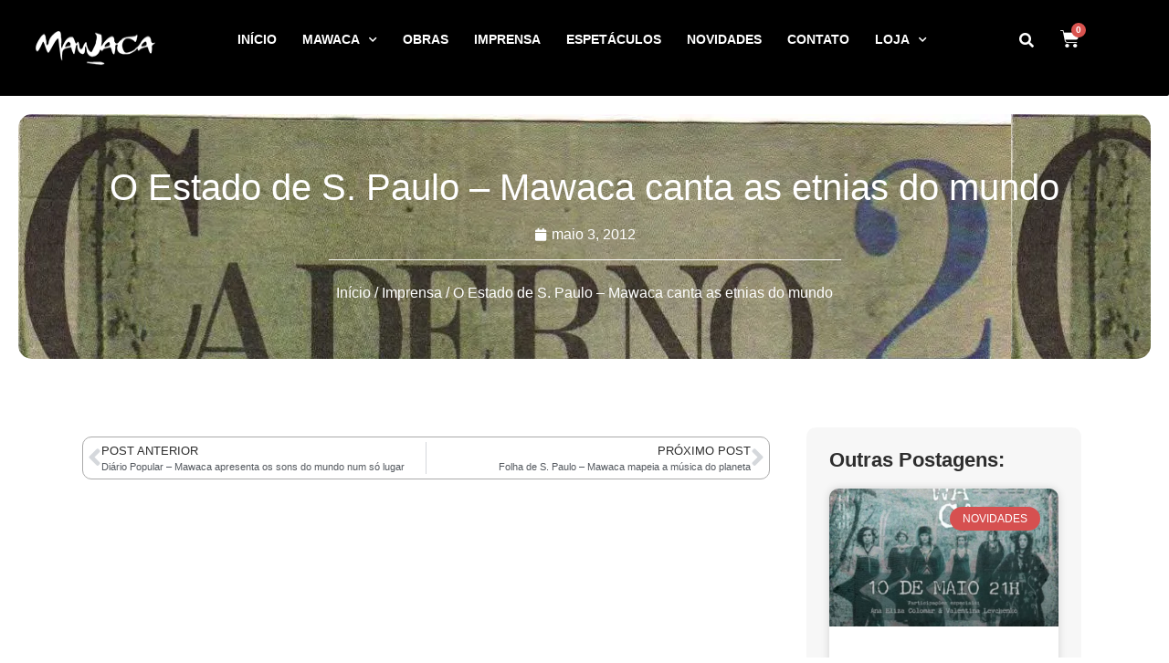

--- FILE ---
content_type: text/html; charset=UTF-8
request_url: https://mawaca.com.br/o-estado-de-s-paulo-mawaca-canta-as-etnias-do-mundo/
body_size: 29437
content:
<!doctype html>
<html lang="pt-BR">
<head>
	<meta charset="UTF-8">
	<meta name="viewport" content="width=device-width, initial-scale=1">
	<link rel="profile" href="https://gmpg.org/xfn/11">
	<meta name='robots' content='index, follow, max-image-preview:large, max-snippet:-1, max-video-preview:-1' />

	<!-- This site is optimized with the Yoast SEO Premium plugin v19.4 (Yoast SEO v26.7) - https://yoast.com/wordpress/plugins/seo/ -->
	<title>O Estado de S. Paulo - Mawaca canta as etnias do mundo - Mawaca</title>
	<link rel="canonical" href="https://mawaca.com.br/o-estado-de-s-paulo-mawaca-canta-as-etnias-do-mundo/" />
	<meta property="og:locale" content="pt_BR" />
	<meta property="og:type" content="article" />
	<meta property="og:title" content="O Estado de S. Paulo - Mawaca canta as etnias do mundo" />
	<meta property="og:url" content="https://mawaca.com.br/o-estado-de-s-paulo-mawaca-canta-as-etnias-do-mundo/" />
	<meta property="og:site_name" content="Mawaca" />
	<meta property="article:published_time" content="2012-05-03T06:27:27+00:00" />
	<meta property="og:image" content="https://mawaca.com.br/wp-content/uploads/2012/05/2000_09_13_caderno_2-page1.jpg" />
	<meta property="og:image:width" content="1087" />
	<meta property="og:image:height" content="1600" />
	<meta property="og:image:type" content="image/jpeg" />
	<meta name="author" content="amanda" />
	<meta name="twitter:card" content="summary_large_image" />
	<meta name="twitter:label1" content="Escrito por" />
	<meta name="twitter:data1" content="amanda" />
	<script type="application/ld+json" class="yoast-schema-graph">{"@context":"https://schema.org","@graph":[{"@type":"Article","@id":"https://mawaca.com.br/o-estado-de-s-paulo-mawaca-canta-as-etnias-do-mundo/#article","isPartOf":{"@id":"https://mawaca.com.br/o-estado-de-s-paulo-mawaca-canta-as-etnias-do-mundo/"},"author":{"name":"amanda","@id":"https://mawaca.com.br/#/schema/person/b7e7fea589b5a3641a6f326ce64fd60f"},"headline":"O Estado de S. Paulo &#8211; Mawaca canta as etnias do mundo","datePublished":"2012-05-03T06:27:27+00:00","mainEntityOfPage":{"@id":"https://mawaca.com.br/o-estado-de-s-paulo-mawaca-canta-as-etnias-do-mundo/"},"wordCount":12,"publisher":{"@id":"https://mawaca.com.br/#organization"},"image":{"@id":"https://mawaca.com.br/o-estado-de-s-paulo-mawaca-canta-as-etnias-do-mundo/#primaryimage"},"thumbnailUrl":"https://mawaca.com.br/wp-content/uploads/2012/05/2000_09_13_caderno_2-page1.jpg","articleSection":["Imprensa"],"inLanguage":"pt-BR"},{"@type":"WebPage","@id":"https://mawaca.com.br/o-estado-de-s-paulo-mawaca-canta-as-etnias-do-mundo/","url":"https://mawaca.com.br/o-estado-de-s-paulo-mawaca-canta-as-etnias-do-mundo/","name":"O Estado de S. Paulo - Mawaca canta as etnias do mundo - Mawaca","isPartOf":{"@id":"https://mawaca.com.br/#website"},"primaryImageOfPage":{"@id":"https://mawaca.com.br/o-estado-de-s-paulo-mawaca-canta-as-etnias-do-mundo/#primaryimage"},"image":{"@id":"https://mawaca.com.br/o-estado-de-s-paulo-mawaca-canta-as-etnias-do-mundo/#primaryimage"},"thumbnailUrl":"https://mawaca.com.br/wp-content/uploads/2012/05/2000_09_13_caderno_2-page1.jpg","datePublished":"2012-05-03T06:27:27+00:00","breadcrumb":{"@id":"https://mawaca.com.br/o-estado-de-s-paulo-mawaca-canta-as-etnias-do-mundo/#breadcrumb"},"inLanguage":"pt-BR","potentialAction":[{"@type":"ReadAction","target":["https://mawaca.com.br/o-estado-de-s-paulo-mawaca-canta-as-etnias-do-mundo/"]}]},{"@type":"ImageObject","inLanguage":"pt-BR","@id":"https://mawaca.com.br/o-estado-de-s-paulo-mawaca-canta-as-etnias-do-mundo/#primaryimage","url":"https://mawaca.com.br/wp-content/uploads/2012/05/2000_09_13_caderno_2-page1.jpg","contentUrl":"https://mawaca.com.br/wp-content/uploads/2012/05/2000_09_13_caderno_2-page1.jpg","width":1087,"height":1600},{"@type":"BreadcrumbList","@id":"https://mawaca.com.br/o-estado-de-s-paulo-mawaca-canta-as-etnias-do-mundo/#breadcrumb","itemListElement":[{"@type":"ListItem","position":1,"name":"Início","item":"https://mawaca.com.br/"},{"@type":"ListItem","position":2,"name":"O Estado de S. Paulo &#8211; Mawaca canta as etnias do mundo"}]},{"@type":"WebSite","@id":"https://mawaca.com.br/#website","url":"https://mawaca.com.br/","name":"Mawaca","description":"Grupo musical de São Paulo que pesquisa e recria, em arranjos próprios, a música das mais diversas culturas do mundo.","publisher":{"@id":"https://mawaca.com.br/#organization"},"potentialAction":[{"@type":"SearchAction","target":{"@type":"EntryPoint","urlTemplate":"https://mawaca.com.br/?s={search_term_string}"},"query-input":{"@type":"PropertyValueSpecification","valueRequired":true,"valueName":"search_term_string"}}],"inLanguage":"pt-BR"},{"@type":"Organization","@id":"https://mawaca.com.br/#organization","name":"Mawaca","url":"https://mawaca.com.br/","logo":{"@type":"ImageObject","inLanguage":"pt-BR","@id":"https://mawaca.com.br/#/schema/logo/image/","url":"https://mawaca.com.br/wp-content/uploads/2022/04/mawaca-logotipo.png","contentUrl":"https://mawaca.com.br/wp-content/uploads/2022/04/mawaca-logotipo.png","width":161,"height":70,"caption":"Mawaca"},"image":{"@id":"https://mawaca.com.br/#/schema/logo/image/"}},{"@type":"Person","@id":"https://mawaca.com.br/#/schema/person/b7e7fea589b5a3641a6f326ce64fd60f","name":"amanda","image":{"@type":"ImageObject","inLanguage":"pt-BR","@id":"https://mawaca.com.br/#/schema/person/image/","url":"https://secure.gravatar.com/avatar/18709ab56130306075a863b1d90c602092f96824d7c3ac9e6b21a2325f29fee7?s=96&d=mm&r=g","contentUrl":"https://secure.gravatar.com/avatar/18709ab56130306075a863b1d90c602092f96824d7c3ac9e6b21a2325f29fee7?s=96&d=mm&r=g","caption":"amanda"},"url":"https://mawaca.com.br/author/amanda/"}]}</script>
	<!-- / Yoast SEO Premium plugin. -->


<link rel='dns-prefetch' href='//www.googletagmanager.com' />
<link rel="alternate" type="application/rss+xml" title="Feed para Mawaca &raquo;" href="https://mawaca.com.br/feed/" />
<link rel="alternate" type="application/rss+xml" title="Feed de comentários para Mawaca &raquo;" href="https://mawaca.com.br/comments/feed/" />
<link rel="alternate" title="oEmbed (JSON)" type="application/json+oembed" href="https://mawaca.com.br/wp-json/oembed/1.0/embed?url=https%3A%2F%2Fmawaca.com.br%2Fo-estado-de-s-paulo-mawaca-canta-as-etnias-do-mundo%2F" />
<link rel="alternate" title="oEmbed (XML)" type="text/xml+oembed" href="https://mawaca.com.br/wp-json/oembed/1.0/embed?url=https%3A%2F%2Fmawaca.com.br%2Fo-estado-de-s-paulo-mawaca-canta-as-etnias-do-mundo%2F&#038;format=xml" />
<style id='wp-img-auto-sizes-contain-inline-css'>
img:is([sizes=auto i],[sizes^="auto," i]){contain-intrinsic-size:3000px 1500px}
/*# sourceURL=wp-img-auto-sizes-contain-inline-css */
</style>
<link data-optimized="2" rel="stylesheet" href="https://mawaca.com.br/wp-content/litespeed/css/7d1961be4e99df21fa920d8d3c7e1418.css?ver=16045" />





<style id='safe-svg-svg-icon-style-inline-css'>
.safe-svg-cover{text-align:center}.safe-svg-cover .safe-svg-inside{display:inline-block;max-width:100%}.safe-svg-cover svg{fill:currentColor;height:100%;max-height:100%;max-width:100%;width:100%}

/*# sourceURL=https://mawaca.com.br/wp-content/plugins/safe-svg/dist/safe-svg-block-frontend.css */
</style>



<style id='global-styles-inline-css'>
:root{--wp--preset--aspect-ratio--square: 1;--wp--preset--aspect-ratio--4-3: 4/3;--wp--preset--aspect-ratio--3-4: 3/4;--wp--preset--aspect-ratio--3-2: 3/2;--wp--preset--aspect-ratio--2-3: 2/3;--wp--preset--aspect-ratio--16-9: 16/9;--wp--preset--aspect-ratio--9-16: 9/16;--wp--preset--color--black: #000000;--wp--preset--color--cyan-bluish-gray: #abb8c3;--wp--preset--color--white: #ffffff;--wp--preset--color--pale-pink: #f78da7;--wp--preset--color--vivid-red: #cf2e2e;--wp--preset--color--luminous-vivid-orange: #ff6900;--wp--preset--color--luminous-vivid-amber: #fcb900;--wp--preset--color--light-green-cyan: #7bdcb5;--wp--preset--color--vivid-green-cyan: #00d084;--wp--preset--color--pale-cyan-blue: #8ed1fc;--wp--preset--color--vivid-cyan-blue: #0693e3;--wp--preset--color--vivid-purple: #9b51e0;--wp--preset--gradient--vivid-cyan-blue-to-vivid-purple: linear-gradient(135deg,rgb(6,147,227) 0%,rgb(155,81,224) 100%);--wp--preset--gradient--light-green-cyan-to-vivid-green-cyan: linear-gradient(135deg,rgb(122,220,180) 0%,rgb(0,208,130) 100%);--wp--preset--gradient--luminous-vivid-amber-to-luminous-vivid-orange: linear-gradient(135deg,rgb(252,185,0) 0%,rgb(255,105,0) 100%);--wp--preset--gradient--luminous-vivid-orange-to-vivid-red: linear-gradient(135deg,rgb(255,105,0) 0%,rgb(207,46,46) 100%);--wp--preset--gradient--very-light-gray-to-cyan-bluish-gray: linear-gradient(135deg,rgb(238,238,238) 0%,rgb(169,184,195) 100%);--wp--preset--gradient--cool-to-warm-spectrum: linear-gradient(135deg,rgb(74,234,220) 0%,rgb(151,120,209) 20%,rgb(207,42,186) 40%,rgb(238,44,130) 60%,rgb(251,105,98) 80%,rgb(254,248,76) 100%);--wp--preset--gradient--blush-light-purple: linear-gradient(135deg,rgb(255,206,236) 0%,rgb(152,150,240) 100%);--wp--preset--gradient--blush-bordeaux: linear-gradient(135deg,rgb(254,205,165) 0%,rgb(254,45,45) 50%,rgb(107,0,62) 100%);--wp--preset--gradient--luminous-dusk: linear-gradient(135deg,rgb(255,203,112) 0%,rgb(199,81,192) 50%,rgb(65,88,208) 100%);--wp--preset--gradient--pale-ocean: linear-gradient(135deg,rgb(255,245,203) 0%,rgb(182,227,212) 50%,rgb(51,167,181) 100%);--wp--preset--gradient--electric-grass: linear-gradient(135deg,rgb(202,248,128) 0%,rgb(113,206,126) 100%);--wp--preset--gradient--midnight: linear-gradient(135deg,rgb(2,3,129) 0%,rgb(40,116,252) 100%);--wp--preset--font-size--small: 13px;--wp--preset--font-size--medium: 20px;--wp--preset--font-size--large: 36px;--wp--preset--font-size--x-large: 42px;--wp--preset--spacing--20: 0.44rem;--wp--preset--spacing--30: 0.67rem;--wp--preset--spacing--40: 1rem;--wp--preset--spacing--50: 1.5rem;--wp--preset--spacing--60: 2.25rem;--wp--preset--spacing--70: 3.38rem;--wp--preset--spacing--80: 5.06rem;--wp--preset--shadow--natural: 6px 6px 9px rgba(0, 0, 0, 0.2);--wp--preset--shadow--deep: 12px 12px 50px rgba(0, 0, 0, 0.4);--wp--preset--shadow--sharp: 6px 6px 0px rgba(0, 0, 0, 0.2);--wp--preset--shadow--outlined: 6px 6px 0px -3px rgb(255, 255, 255), 6px 6px rgb(0, 0, 0);--wp--preset--shadow--crisp: 6px 6px 0px rgb(0, 0, 0);}:root { --wp--style--global--content-size: 800px;--wp--style--global--wide-size: 1200px; }:where(body) { margin: 0; }.wp-site-blocks > .alignleft { float: left; margin-right: 2em; }.wp-site-blocks > .alignright { float: right; margin-left: 2em; }.wp-site-blocks > .aligncenter { justify-content: center; margin-left: auto; margin-right: auto; }:where(.wp-site-blocks) > * { margin-block-start: 24px; margin-block-end: 0; }:where(.wp-site-blocks) > :first-child { margin-block-start: 0; }:where(.wp-site-blocks) > :last-child { margin-block-end: 0; }:root { --wp--style--block-gap: 24px; }:root :where(.is-layout-flow) > :first-child{margin-block-start: 0;}:root :where(.is-layout-flow) > :last-child{margin-block-end: 0;}:root :where(.is-layout-flow) > *{margin-block-start: 24px;margin-block-end: 0;}:root :where(.is-layout-constrained) > :first-child{margin-block-start: 0;}:root :where(.is-layout-constrained) > :last-child{margin-block-end: 0;}:root :where(.is-layout-constrained) > *{margin-block-start: 24px;margin-block-end: 0;}:root :where(.is-layout-flex){gap: 24px;}:root :where(.is-layout-grid){gap: 24px;}.is-layout-flow > .alignleft{float: left;margin-inline-start: 0;margin-inline-end: 2em;}.is-layout-flow > .alignright{float: right;margin-inline-start: 2em;margin-inline-end: 0;}.is-layout-flow > .aligncenter{margin-left: auto !important;margin-right: auto !important;}.is-layout-constrained > .alignleft{float: left;margin-inline-start: 0;margin-inline-end: 2em;}.is-layout-constrained > .alignright{float: right;margin-inline-start: 2em;margin-inline-end: 0;}.is-layout-constrained > .aligncenter{margin-left: auto !important;margin-right: auto !important;}.is-layout-constrained > :where(:not(.alignleft):not(.alignright):not(.alignfull)){max-width: var(--wp--style--global--content-size);margin-left: auto !important;margin-right: auto !important;}.is-layout-constrained > .alignwide{max-width: var(--wp--style--global--wide-size);}body .is-layout-flex{display: flex;}.is-layout-flex{flex-wrap: wrap;align-items: center;}.is-layout-flex > :is(*, div){margin: 0;}body .is-layout-grid{display: grid;}.is-layout-grid > :is(*, div){margin: 0;}body{padding-top: 0px;padding-right: 0px;padding-bottom: 0px;padding-left: 0px;}a:where(:not(.wp-element-button)){text-decoration: underline;}:root :where(.wp-element-button, .wp-block-button__link){background-color: #32373c;border-width: 0;color: #fff;font-family: inherit;font-size: inherit;font-style: inherit;font-weight: inherit;letter-spacing: inherit;line-height: inherit;padding-top: calc(0.667em + 2px);padding-right: calc(1.333em + 2px);padding-bottom: calc(0.667em + 2px);padding-left: calc(1.333em + 2px);text-decoration: none;text-transform: inherit;}.has-black-color{color: var(--wp--preset--color--black) !important;}.has-cyan-bluish-gray-color{color: var(--wp--preset--color--cyan-bluish-gray) !important;}.has-white-color{color: var(--wp--preset--color--white) !important;}.has-pale-pink-color{color: var(--wp--preset--color--pale-pink) !important;}.has-vivid-red-color{color: var(--wp--preset--color--vivid-red) !important;}.has-luminous-vivid-orange-color{color: var(--wp--preset--color--luminous-vivid-orange) !important;}.has-luminous-vivid-amber-color{color: var(--wp--preset--color--luminous-vivid-amber) !important;}.has-light-green-cyan-color{color: var(--wp--preset--color--light-green-cyan) !important;}.has-vivid-green-cyan-color{color: var(--wp--preset--color--vivid-green-cyan) !important;}.has-pale-cyan-blue-color{color: var(--wp--preset--color--pale-cyan-blue) !important;}.has-vivid-cyan-blue-color{color: var(--wp--preset--color--vivid-cyan-blue) !important;}.has-vivid-purple-color{color: var(--wp--preset--color--vivid-purple) !important;}.has-black-background-color{background-color: var(--wp--preset--color--black) !important;}.has-cyan-bluish-gray-background-color{background-color: var(--wp--preset--color--cyan-bluish-gray) !important;}.has-white-background-color{background-color: var(--wp--preset--color--white) !important;}.has-pale-pink-background-color{background-color: var(--wp--preset--color--pale-pink) !important;}.has-vivid-red-background-color{background-color: var(--wp--preset--color--vivid-red) !important;}.has-luminous-vivid-orange-background-color{background-color: var(--wp--preset--color--luminous-vivid-orange) !important;}.has-luminous-vivid-amber-background-color{background-color: var(--wp--preset--color--luminous-vivid-amber) !important;}.has-light-green-cyan-background-color{background-color: var(--wp--preset--color--light-green-cyan) !important;}.has-vivid-green-cyan-background-color{background-color: var(--wp--preset--color--vivid-green-cyan) !important;}.has-pale-cyan-blue-background-color{background-color: var(--wp--preset--color--pale-cyan-blue) !important;}.has-vivid-cyan-blue-background-color{background-color: var(--wp--preset--color--vivid-cyan-blue) !important;}.has-vivid-purple-background-color{background-color: var(--wp--preset--color--vivid-purple) !important;}.has-black-border-color{border-color: var(--wp--preset--color--black) !important;}.has-cyan-bluish-gray-border-color{border-color: var(--wp--preset--color--cyan-bluish-gray) !important;}.has-white-border-color{border-color: var(--wp--preset--color--white) !important;}.has-pale-pink-border-color{border-color: var(--wp--preset--color--pale-pink) !important;}.has-vivid-red-border-color{border-color: var(--wp--preset--color--vivid-red) !important;}.has-luminous-vivid-orange-border-color{border-color: var(--wp--preset--color--luminous-vivid-orange) !important;}.has-luminous-vivid-amber-border-color{border-color: var(--wp--preset--color--luminous-vivid-amber) !important;}.has-light-green-cyan-border-color{border-color: var(--wp--preset--color--light-green-cyan) !important;}.has-vivid-green-cyan-border-color{border-color: var(--wp--preset--color--vivid-green-cyan) !important;}.has-pale-cyan-blue-border-color{border-color: var(--wp--preset--color--pale-cyan-blue) !important;}.has-vivid-cyan-blue-border-color{border-color: var(--wp--preset--color--vivid-cyan-blue) !important;}.has-vivid-purple-border-color{border-color: var(--wp--preset--color--vivid-purple) !important;}.has-vivid-cyan-blue-to-vivid-purple-gradient-background{background: var(--wp--preset--gradient--vivid-cyan-blue-to-vivid-purple) !important;}.has-light-green-cyan-to-vivid-green-cyan-gradient-background{background: var(--wp--preset--gradient--light-green-cyan-to-vivid-green-cyan) !important;}.has-luminous-vivid-amber-to-luminous-vivid-orange-gradient-background{background: var(--wp--preset--gradient--luminous-vivid-amber-to-luminous-vivid-orange) !important;}.has-luminous-vivid-orange-to-vivid-red-gradient-background{background: var(--wp--preset--gradient--luminous-vivid-orange-to-vivid-red) !important;}.has-very-light-gray-to-cyan-bluish-gray-gradient-background{background: var(--wp--preset--gradient--very-light-gray-to-cyan-bluish-gray) !important;}.has-cool-to-warm-spectrum-gradient-background{background: var(--wp--preset--gradient--cool-to-warm-spectrum) !important;}.has-blush-light-purple-gradient-background{background: var(--wp--preset--gradient--blush-light-purple) !important;}.has-blush-bordeaux-gradient-background{background: var(--wp--preset--gradient--blush-bordeaux) !important;}.has-luminous-dusk-gradient-background{background: var(--wp--preset--gradient--luminous-dusk) !important;}.has-pale-ocean-gradient-background{background: var(--wp--preset--gradient--pale-ocean) !important;}.has-electric-grass-gradient-background{background: var(--wp--preset--gradient--electric-grass) !important;}.has-midnight-gradient-background{background: var(--wp--preset--gradient--midnight) !important;}.has-small-font-size{font-size: var(--wp--preset--font-size--small) !important;}.has-medium-font-size{font-size: var(--wp--preset--font-size--medium) !important;}.has-large-font-size{font-size: var(--wp--preset--font-size--large) !important;}.has-x-large-font-size{font-size: var(--wp--preset--font-size--x-large) !important;}
:root :where(.wp-block-pullquote){font-size: 1.5em;line-height: 1.6;}
/*# sourceURL=global-styles-inline-css */
</style>




<style id='woocommerce-inline-inline-css'>
.woocommerce form .form-row .required { visibility: visible; }
/*# sourceURL=woocommerce-inline-inline-css */
</style>










<style id='elementor-frontend-inline-css'>
.elementor-12207 .elementor-element.elementor-element-679d790:not(.elementor-motion-effects-element-type-background), .elementor-12207 .elementor-element.elementor-element-679d790 > .elementor-motion-effects-container > .elementor-motion-effects-layer{background-image:url("https://mawaca.com.br/wp-content/webp-express/webp-images/uploads/2012/05/2000_09_13_caderno_2-page1.jpg.webp");}
/*# sourceURL=elementor-frontend-inline-css */
</style>


































<script src="https://mawaca.com.br/wp-includes/js/jquery/jquery.min.js" id="jquery-core-js"></script>
<script data-optimized="1" src="https://mawaca.com.br/wp-content/litespeed/js/00988ab55fc862295a9df41a1750c39b.js?ver=0c39b" id="jquery-migrate-js"></script>
<script id="acoplw-script-js-extra">
var acoplw_frontend_object = {"classname":"","enablejquery":"0"};
//# sourceURL=acoplw-script-js-extra
</script>
<script data-optimized="1" src="https://mawaca.com.br/wp-content/litespeed/js/94eff9e1d6b37e1963d29f9531988232.js?ver=88232" id="acoplw-script-js"></script>
<script data-optimized="1" src="https://mawaca.com.br/wp-content/litespeed/js/d80ca2a3ffed8bb411a181c14611e91a.js?ver=1e91a" id="wc-jquery-blockui-js" defer data-wp-strategy="defer"></script>
<script id="wc-add-to-cart-js-extra">
var wc_add_to_cart_params = {"ajax_url":"/wp-admin/admin-ajax.php","wc_ajax_url":"/?wc-ajax=%%endpoint%%","i18n_view_cart":"Ver carrinho","cart_url":"https://mawaca.com.br/carrinho/","is_cart":"","cart_redirect_after_add":"yes"};
//# sourceURL=wc-add-to-cart-js-extra
</script>
<script data-optimized="1" src="https://mawaca.com.br/wp-content/litespeed/js/c7e561c720af13d4166c431674549926.js?ver=49926" id="wc-add-to-cart-js" defer data-wp-strategy="defer"></script>
<script data-optimized="1" src="https://mawaca.com.br/wp-content/litespeed/js/8415270b97f7b072bbf701827fc4247c.js?ver=4247c" id="wc-js-cookie-js" defer data-wp-strategy="defer"></script>
<script id="woocommerce-js-extra">
var woocommerce_params = {"ajax_url":"/wp-admin/admin-ajax.php","wc_ajax_url":"/?wc-ajax=%%endpoint%%","i18n_password_show":"Mostrar senha","i18n_password_hide":"Ocultar senha"};
//# sourceURL=woocommerce-js-extra
</script>
<script data-optimized="1" src="https://mawaca.com.br/wp-content/litespeed/js/4b095fd92c4a29f69eae41e794c60f20.js?ver=60f20" id="woocommerce-js" defer data-wp-strategy="defer"></script>

<!-- Snippet da etiqueta do Google (gtag.js) adicionado pelo Site Kit -->
<!-- Snippet do Google Análises adicionado pelo Site Kit -->
<script src="https://www.googletagmanager.com/gtag/js?id=G-B2KCTGL87J" id="google_gtagjs-js" async></script>
<script id="google_gtagjs-js-after">
window.dataLayer = window.dataLayer || [];function gtag(){dataLayer.push(arguments);}
gtag("set","linker",{"domains":["mawaca.com.br"]});
gtag("js", new Date());
gtag("set", "developer_id.dZTNiMT", true);
gtag("config", "G-B2KCTGL87J");
//# sourceURL=google_gtagjs-js-after
</script>
<script id="sib-front-js-js-extra">
var sibErrMsg = {"invalidMail":"Please fill out valid email address","requiredField":"Please fill out required fields","invalidDateFormat":"Please fill out valid date format","invalidSMSFormat":"Please fill out valid phone number"};
var ajax_sib_front_object = {"ajax_url":"https://mawaca.com.br/wp-admin/admin-ajax.php","ajax_nonce":"ea72529736","flag_url":"https://mawaca.com.br/wp-content/plugins/mailin/img/flags/"};
//# sourceURL=sib-front-js-js-extra
</script>
<script data-optimized="1" src="https://mawaca.com.br/wp-content/litespeed/js/730b0a913bbf8996df62e7cd38546d4e.js?ver=46d4e" id="sib-front-js-js"></script>
<script data-optimized="1" src="https://mawaca.com.br/wp-content/litespeed/js/998e4f292900d5291bdbe48266ea3cb3.js?ver=a3cb3" id="bdt-uikit-js"></script>
<link rel="https://api.w.org/" href="https://mawaca.com.br/wp-json/" /><link rel="alternate" title="JSON" type="application/json" href="https://mawaca.com.br/wp-json/wp/v2/posts/136" /><link rel="EditURI" type="application/rsd+xml" title="RSD" href="https://mawaca.com.br/xmlrpc.php?rsd" />
<meta name="generator" content="WordPress 6.9" />
<meta name="generator" content="WooCommerce 10.4.3" />
<link rel='shortlink' href='https://mawaca.com.br/?p=136' />
<meta name="generator" content="Site Kit by Google 1.170.0" /><!-- Google tag (gtag.js) -->
<script async src="https://www.googletagmanager.com/gtag/js?id=G-X2EGKQHNDM"></script>
<script>
  window.dataLayer = window.dataLayer || [];
  function gtag(){dataLayer.push(arguments);}
  gtag('js', new Date());

  gtag('config', 'G-X2EGKQHNDM');
</script>
<link rel="preload" fetchpriority="high" as="image" href="https://mawaca.com.br/wp-content/uploads/2024/05/mawaca_slider_1.webp" />
<link rel="preload" fetchpriority="high" as="image" href="https://mawaca.com.br/wp-content/uploads/2024/05/mawaca-loja-produtos-2.webp" />
        <style>
            .comment-form-math label {
                font-weight: 600;
                color: #2c3e50;
                display: block;
                margin-bottom: 8px;
            }
            .math-answer {
                padding: 10px 12px;
                border: 2px solid #ddd;
                border-radius: 4px;
                width: 120px;
                font-size: 16px;
                transition: border-color 0.3s;
            }
            .math-answer:focus {
                border-color: #28a745;
                outline: none;
                box-shadow: 0 0 5px rgba(40, 167, 69, 0.3);
            }
            
            /* Melhora a aparência geral do formulário */
            .comment-form-author,
            .comment-form-email,
            .comment-form-math {
                margin-bottom: 15px;
            }
            
            /* Responsividade */
            @media (max-width: 768px) {
                .comment-form-math {
                    padding: 12px;
                    margin: 10px 0;
                }
                .math-answer {
                    width: 100%;
                    max-width: 120px;
                }
            }
        </style>	<noscript><style>.woocommerce-product-gallery{ opacity: 1 !important; }</style></noscript>
	<meta name="generator" content="Elementor 3.34.1; features: additional_custom_breakpoints; settings: css_print_method-external, google_font-enabled, font_display-optional">
<style>
        /* Esconde botões de adicionar ao carrinho */
        .add_to_cart_button,
        .single_add_to_cart_button,
        .ajax_add_to_cart,
        
        /* Esconde botões relacionados no carrinho */
        .wc-proceed-to-checkout .checkout-button,
        .cart_totals .checkout-button,
        
        /* Esconde botão de finalizar pedido */
        #place_order {
            display: none !important;
        }
    </style>			<style>
				.e-con.e-parent:nth-of-type(n+4):not(.e-lazyloaded):not(.e-no-lazyload),
				.e-con.e-parent:nth-of-type(n+4):not(.e-lazyloaded):not(.e-no-lazyload) * {
					background-image: none !important;
				}
				@media screen and (max-height: 1024px) {
					.e-con.e-parent:nth-of-type(n+3):not(.e-lazyloaded):not(.e-no-lazyload),
					.e-con.e-parent:nth-of-type(n+3):not(.e-lazyloaded):not(.e-no-lazyload) * {
						background-image: none !important;
					}
				}
				@media screen and (max-height: 640px) {
					.e-con.e-parent:nth-of-type(n+2):not(.e-lazyloaded):not(.e-no-lazyload),
					.e-con.e-parent:nth-of-type(n+2):not(.e-lazyloaded):not(.e-no-lazyload) * {
						background-image: none !important;
					}
				}
			</style>
			<link rel="icon" href="https://mawaca.com.br/wp-content/uploads/2022/05/cropped-cropped-mawaca-favicon-2-32x32.png" sizes="32x32" />
<link rel="icon" href="https://mawaca.com.br/wp-content/uploads/2022/05/cropped-cropped-mawaca-favicon-2-192x192.png" sizes="192x192" />
<link rel="apple-touch-icon" href="https://mawaca.com.br/wp-content/uploads/2022/05/cropped-cropped-mawaca-favicon-2-180x180.png" />
<meta name="msapplication-TileImage" content="https://mawaca.com.br/wp-content/uploads/2022/05/cropped-cropped-mawaca-favicon-2-270x270.png" />
		<style id="wp-custom-css">
			.woocommerce #payment .form-row select, .woocommerce-page #payment .form-row select {
    width: 100%;
}
#add_payment_method #payment div.payment_box .form-row, .woocommerce-cart #payment div.payment_box .form-row, .woocommerce-checkout #payment div.payment_box .form-row {
    margin: 0px;
}
.woocommerce table.shop_attributes td {
	padding-top: 8px;
	padding-left: 8px;
}		</style>
		</head>
<body class="wp-singular post-template-default single single-post postid-136 single-format-standard wp-custom-logo wp-embed-responsive wp-theme-hello-elementor theme-hello-elementor woocommerce-no-js woolentor_current_theme_hello-elementor hello-elementor-default woolentor-empty-cart elementor-default elementor-kit-5 elementor-page-12207">


<a class="skip-link screen-reader-text" href="#content">Ir para o conteúdo</a>

		<header data-elementor-type="header" data-elementor-id="18" class="elementor elementor-18 elementor-location-header" data-elementor-post-type="elementor_library">
			<div class="elementor-element elementor-element-bd6a67a e-con-full e-flex e-con e-parent" data-id="bd6a67a" data-element_type="container" data-settings="{&quot;background_background&quot;:&quot;classic&quot;,&quot;sticky&quot;:&quot;top&quot;,&quot;background_motion_fx_motion_fx_scrolling&quot;:&quot;yes&quot;,&quot;jet_parallax_layout_list&quot;:[],&quot;background_motion_fx_devices&quot;:[&quot;desktop&quot;,&quot;tablet&quot;,&quot;mobile&quot;],&quot;sticky_on&quot;:[&quot;desktop&quot;,&quot;tablet&quot;,&quot;mobile&quot;],&quot;sticky_offset&quot;:0,&quot;sticky_effects_offset&quot;:0,&quot;sticky_anchor_link_offset&quot;:0}">
		<div class="elementor-element elementor-element-314d19f e-con-full e-flex e-con e-child" data-id="314d19f" data-element_type="container" data-settings="{&quot;jet_parallax_layout_list&quot;:[]}">
		<div class="elementor-element elementor-element-8e8ff20 e-con-full e-flex e-con e-child" data-id="8e8ff20" data-element_type="container" data-settings="{&quot;jet_parallax_layout_list&quot;:[{&quot;jet_parallax_layout_image&quot;:{&quot;url&quot;:&quot;&quot;,&quot;id&quot;:&quot;&quot;,&quot;size&quot;:&quot;&quot;},&quot;_id&quot;:&quot;33cab5d&quot;,&quot;jet_parallax_layout_image_tablet&quot;:{&quot;url&quot;:&quot;&quot;,&quot;id&quot;:&quot;&quot;,&quot;size&quot;:&quot;&quot;},&quot;jet_parallax_layout_image_mobile&quot;:{&quot;url&quot;:&quot;&quot;,&quot;id&quot;:&quot;&quot;,&quot;size&quot;:&quot;&quot;},&quot;jet_parallax_layout_speed&quot;:{&quot;unit&quot;:&quot;%&quot;,&quot;size&quot;:50,&quot;sizes&quot;:[]},&quot;jet_parallax_layout_type&quot;:&quot;scroll&quot;,&quot;jet_parallax_layout_direction&quot;:&quot;1&quot;,&quot;jet_parallax_layout_fx_direction&quot;:null,&quot;jet_parallax_layout_z_index&quot;:&quot;&quot;,&quot;jet_parallax_layout_bg_x&quot;:50,&quot;jet_parallax_layout_bg_x_tablet&quot;:&quot;&quot;,&quot;jet_parallax_layout_bg_x_mobile&quot;:&quot;&quot;,&quot;jet_parallax_layout_bg_y&quot;:50,&quot;jet_parallax_layout_bg_y_tablet&quot;:&quot;&quot;,&quot;jet_parallax_layout_bg_y_mobile&quot;:&quot;&quot;,&quot;jet_parallax_layout_bg_size&quot;:&quot;auto&quot;,&quot;jet_parallax_layout_bg_size_tablet&quot;:&quot;&quot;,&quot;jet_parallax_layout_bg_size_mobile&quot;:&quot;&quot;,&quot;jet_parallax_layout_animation_prop&quot;:&quot;transform&quot;,&quot;jet_parallax_layout_on&quot;:[&quot;desktop&quot;,&quot;tablet&quot;]}]}">
		<div class="elementor-element elementor-element-fc5c308 e-con-full e-flex e-con e-child" data-id="fc5c308" data-element_type="container" data-settings="{&quot;jet_parallax_layout_list&quot;:[]}">
				<div class="elementor-element elementor-element-7b12861 elementor-widget elementor-widget-image" data-id="7b12861" data-element_type="widget" data-widget_type="image.default">
				<div class="elementor-widget-container">
																<a href="https://mawaca.com.br/">
							<img src="https://mawaca.com.br/wp-content/webp-express/webp-images/uploads/2022/04/mawaca-logotipo.png.webp" title="mawaca-logotipo.png" alt="mawaca-logotipo.png" loading="lazy" />								</a>
															</div>
				</div>
				</div>
		<div class="elementor-element elementor-element-6e6c97d e-con-full e-flex e-con e-child" data-id="6e6c97d" data-element_type="container" data-settings="{&quot;jet_parallax_layout_list&quot;:[]}">
				<div class="elementor-element elementor-element-ecc7cff elementor-nav-menu__align-center elementor-nav-menu--stretch elementor-nav-menu--dropdown-tablet elementor-nav-menu__text-align-aside elementor-nav-menu--toggle elementor-nav-menu--burger elementor-widget elementor-widget-nav-menu" data-id="ecc7cff" data-element_type="widget" data-settings="{&quot;submenu_icon&quot;:{&quot;value&quot;:&quot;&lt;i class=\&quot;fas fa-chevron-down\&quot; aria-hidden=\&quot;true\&quot;&gt;&lt;\/i&gt;&quot;,&quot;library&quot;:&quot;fa-solid&quot;},&quot;full_width&quot;:&quot;stretch&quot;,&quot;layout&quot;:&quot;horizontal&quot;,&quot;toggle&quot;:&quot;burger&quot;}" data-widget_type="nav-menu.default">
				<div class="elementor-widget-container">
								<nav aria-label="Menu" class="elementor-nav-menu--main elementor-nav-menu__container elementor-nav-menu--layout-horizontal e--pointer-none">
				<ul id="menu-1-ecc7cff" class="elementor-nav-menu"><li class="menu-item menu-item-type-post_type menu-item-object-page menu-item-home menu-item-28451"><a href="https://mawaca.com.br/" class="elementor-item">INÍCIO</a></li>
<li class="menu-item menu-item-type-post_type menu-item-object-page menu-item-has-children menu-item-12103"><a href="https://mawaca.com.br/quem-somos/" class="elementor-item">MAWACA</a>
<ul class="sub-menu elementor-nav-menu--dropdown">
	<li class="menu-item menu-item-type-post_type menu-item-object-page menu-item-30375"><a href="https://mawaca.com.br/mawaca-30-anos/" class="elementor-sub-item">MAWACA 30 ANOS</a></li>
	<li class="menu-item menu-item-type-post_type menu-item-object-page menu-item-29235"><a href="https://mawaca.com.br/biografia/" class="elementor-sub-item">BIOGRAFIA</a></li>
</ul>
</li>
<li class="menu-item menu-item-type-post_type menu-item-object-page menu-item-11907"><a href="https://mawaca.com.br/obra/" class="elementor-item">OBRAS</a></li>
<li class="menu-item menu-item-type-taxonomy menu-item-object-category current-post-ancestor current-menu-parent current-post-parent menu-item-28947"><a href="https://mawaca.com.br/category/imprensa/" class="elementor-item">IMPRENSA</a></li>
<li class="menu-item menu-item-type-taxonomy menu-item-object-category menu-item-28805"><a href="https://mawaca.com.br/category/espetaculos/" class="elementor-item">ESPETÁCULOS</a></li>
<li class="menu-item menu-item-type-taxonomy menu-item-object-category menu-item-29469"><a href="https://mawaca.com.br/category/novidades/" class="elementor-item">NOVIDADES</a></li>
<li class="menu-item menu-item-type-post_type menu-item-object-page menu-item-14580"><a href="https://mawaca.com.br/contato/" class="elementor-item">CONTATO</a></li>
<li class="menu-item menu-item-type-post_type menu-item-object-page menu-item-has-children menu-item-5643"><a href="https://mawaca.com.br/loja/" class="elementor-item">LOJA</a>
<ul class="sub-menu elementor-nav-menu--dropdown">
	<li class="menu-item menu-item-type-taxonomy menu-item-object-product_cat menu-item-28045"><a href="https://mawaca.com.br/categoria-produto/dvds-mawaca/" class="elementor-sub-item">DVDs Mawaca</a></li>
	<li class="menu-item menu-item-type-taxonomy menu-item-object-product_cat menu-item-28202"><a href="https://mawaca.com.br/categoria-produto/cds/" class="elementor-sub-item">CDs Mawaca</a></li>
	<li class="menu-item menu-item-type-taxonomy menu-item-object-product_cat menu-item-28201"><a href="https://mawaca.com.br/categoria-produto/livros/" class="elementor-sub-item">Livros Mawaca</a></li>
	<li class="menu-item menu-item-type-taxonomy menu-item-object-product_cat menu-item-28052"><a href="https://mawaca.com.br/categoria-produto/produtos-mawaca/" class="elementor-sub-item">Produtos Mawaca</a></li>
	<li class="menu-item menu-item-type-taxonomy menu-item-object-product_cat menu-item-28159"><a href="https://mawaca.com.br/categoria-produto/produtos-parceiros/" class="elementor-sub-item">Produtos Parceiros</a></li>
	<li class="menu-item menu-item-type-post_type menu-item-object-page menu-item-28046"><a href="https://mawaca.com.br/minha-conta/" class="elementor-sub-item">Minha conta</a></li>
</ul>
</li>
</ul>			</nav>
					<div class="elementor-menu-toggle" role="button" tabindex="0" aria-label="Alternar menu" aria-expanded="false">
			<i aria-hidden="true" role="presentation" class="elementor-menu-toggle__icon--open eicon-menu-bar"></i><i aria-hidden="true" role="presentation" class="elementor-menu-toggle__icon--close eicon-close"></i>		</div>
					<nav class="elementor-nav-menu--dropdown elementor-nav-menu__container" aria-hidden="true">
				<ul id="menu-2-ecc7cff" class="elementor-nav-menu"><li class="menu-item menu-item-type-post_type menu-item-object-page menu-item-home menu-item-28451"><a href="https://mawaca.com.br/" class="elementor-item" tabindex="-1">INÍCIO</a></li>
<li class="menu-item menu-item-type-post_type menu-item-object-page menu-item-has-children menu-item-12103"><a href="https://mawaca.com.br/quem-somos/" class="elementor-item" tabindex="-1">MAWACA</a>
<ul class="sub-menu elementor-nav-menu--dropdown">
	<li class="menu-item menu-item-type-post_type menu-item-object-page menu-item-30375"><a href="https://mawaca.com.br/mawaca-30-anos/" class="elementor-sub-item" tabindex="-1">MAWACA 30 ANOS</a></li>
	<li class="menu-item menu-item-type-post_type menu-item-object-page menu-item-29235"><a href="https://mawaca.com.br/biografia/" class="elementor-sub-item" tabindex="-1">BIOGRAFIA</a></li>
</ul>
</li>
<li class="menu-item menu-item-type-post_type menu-item-object-page menu-item-11907"><a href="https://mawaca.com.br/obra/" class="elementor-item" tabindex="-1">OBRAS</a></li>
<li class="menu-item menu-item-type-taxonomy menu-item-object-category current-post-ancestor current-menu-parent current-post-parent menu-item-28947"><a href="https://mawaca.com.br/category/imprensa/" class="elementor-item" tabindex="-1">IMPRENSA</a></li>
<li class="menu-item menu-item-type-taxonomy menu-item-object-category menu-item-28805"><a href="https://mawaca.com.br/category/espetaculos/" class="elementor-item" tabindex="-1">ESPETÁCULOS</a></li>
<li class="menu-item menu-item-type-taxonomy menu-item-object-category menu-item-29469"><a href="https://mawaca.com.br/category/novidades/" class="elementor-item" tabindex="-1">NOVIDADES</a></li>
<li class="menu-item menu-item-type-post_type menu-item-object-page menu-item-14580"><a href="https://mawaca.com.br/contato/" class="elementor-item" tabindex="-1">CONTATO</a></li>
<li class="menu-item menu-item-type-post_type menu-item-object-page menu-item-has-children menu-item-5643"><a href="https://mawaca.com.br/loja/" class="elementor-item" tabindex="-1">LOJA</a>
<ul class="sub-menu elementor-nav-menu--dropdown">
	<li class="menu-item menu-item-type-taxonomy menu-item-object-product_cat menu-item-28045"><a href="https://mawaca.com.br/categoria-produto/dvds-mawaca/" class="elementor-sub-item" tabindex="-1">DVDs Mawaca</a></li>
	<li class="menu-item menu-item-type-taxonomy menu-item-object-product_cat menu-item-28202"><a href="https://mawaca.com.br/categoria-produto/cds/" class="elementor-sub-item" tabindex="-1">CDs Mawaca</a></li>
	<li class="menu-item menu-item-type-taxonomy menu-item-object-product_cat menu-item-28201"><a href="https://mawaca.com.br/categoria-produto/livros/" class="elementor-sub-item" tabindex="-1">Livros Mawaca</a></li>
	<li class="menu-item menu-item-type-taxonomy menu-item-object-product_cat menu-item-28052"><a href="https://mawaca.com.br/categoria-produto/produtos-mawaca/" class="elementor-sub-item" tabindex="-1">Produtos Mawaca</a></li>
	<li class="menu-item menu-item-type-taxonomy menu-item-object-product_cat menu-item-28159"><a href="https://mawaca.com.br/categoria-produto/produtos-parceiros/" class="elementor-sub-item" tabindex="-1">Produtos Parceiros</a></li>
	<li class="menu-item menu-item-type-post_type menu-item-object-page menu-item-28046"><a href="https://mawaca.com.br/minha-conta/" class="elementor-sub-item" tabindex="-1">Minha conta</a></li>
</ul>
</li>
</ul>			</nav>
						</div>
				</div>
				</div>
		<div class="elementor-element elementor-element-1fad053 e-con-full e-flex e-con e-child" data-id="1fad053" data-element_type="container" data-settings="{&quot;jet_parallax_layout_list&quot;:[]}">
				<div class="elementor-element elementor-element-302ecea elementor-widget__width-initial elementor-hidden-mobile elementor-widget elementor-widget-elementskit-header-search" data-id="302ecea" data-element_type="widget" data-widget_type="elementskit-header-search.default">
				<div class="elementor-widget-container">
					<div class="ekit-wid-con" >        <a href="#ekit_modal-popup-302ecea" class="ekit_navsearch-button ekit-modal-popup" aria-label="navsearch-button">
            <i aria-hidden="true" class="fas fa-search"></i>        </a>
        <!-- language switcher strart -->
        <!-- xs modal -->
        <div class="zoom-anim-dialog mfp-hide ekit_modal-searchPanel" id="ekit_modal-popup-302ecea">
            <div class="ekit-search-panel">
            <!-- Polylang search - thanks to Alain Melsens -->
                <form role="search" method="get" class="ekit-search-group" action="https://mawaca.com.br/">
                    <input type="search" class="ekit_search-field" aria-label="search-form" placeholder="" value="" name="s">
					<button type="submit" class="ekit_search-button" aria-label="search-button">
                        <i aria-hidden="true" class="fas fa-search"></i>                    </button>
                </form>
            </div>
        </div><!-- End xs modal -->
        <!-- end language switcher strart -->
        </div>				</div>
				</div>
				<div class="elementor-element elementor-element-1553c5c toggle-icon--cart-solid remove-item-position--top elementor-widget__width-initial elementor-menu-cart--items-indicator-bubble elementor-menu-cart--cart-type-side-cart elementor-menu-cart--show-remove-button-yes elementor-widget elementor-widget-woocommerce-menu-cart" data-id="1553c5c" data-element_type="widget" data-settings="{&quot;cart_type&quot;:&quot;side-cart&quot;,&quot;open_cart&quot;:&quot;click&quot;}" data-widget_type="woocommerce-menu-cart.default">
				<div class="elementor-widget-container">
							<div class="elementor-menu-cart__wrapper">
							<div class="elementor-menu-cart__toggle_wrapper">
					<div class="elementor-menu-cart__container elementor-lightbox" aria-hidden="true">
						<div class="elementor-menu-cart__main" aria-hidden="true">
									<div class="elementor-menu-cart__close-button">
					</div>
									<div class="widget_shopping_cart_content">
															</div>
						</div>
					</div>
							<div class="elementor-menu-cart__toggle elementor-button-wrapper">
			<a id="elementor-menu-cart__toggle_button" href="#" class="elementor-menu-cart__toggle_button elementor-button elementor-size-sm" aria-expanded="false">
				<span class="elementor-button-text"><span class="woocommerce-Price-amount amount"><bdi><span class="woocommerce-Price-currencySymbol">&#82;&#36;</span>0,00</bdi></span></span>
				<span class="elementor-button-icon">
					<span class="elementor-button-icon-qty" data-counter="0">0</span>
					<i class="eicon-cart-solid"></i>					<span class="elementor-screen-only">Carrinho</span>
				</span>
			</a>
		</div>
						</div>
					</div> <!-- close elementor-menu-cart__wrapper -->
						</div>
				</div>
				</div>
				</div>
				</div>
				</div>
				</header>
				<div data-elementor-type="single-post" data-elementor-id="12207" class="elementor elementor-12207 elementor-location-single post-136 post type-post status-publish format-standard has-post-thumbnail hentry category-imprensa" data-elementor-post-type="elementor_library">
					<section class="elementor-section elementor-top-section elementor-element elementor-element-679d790 elementor-section-boxed elementor-section-height-default elementor-section-height-default" data-id="679d790" data-element_type="section" data-settings="{&quot;jet_parallax_layout_list&quot;:[{&quot;jet_parallax_layout_image&quot;:{&quot;url&quot;:&quot;&quot;,&quot;id&quot;:&quot;&quot;,&quot;size&quot;:&quot;&quot;},&quot;_id&quot;:&quot;7f7417c&quot;,&quot;jet_parallax_layout_image_tablet&quot;:{&quot;url&quot;:&quot;&quot;,&quot;id&quot;:&quot;&quot;,&quot;size&quot;:&quot;&quot;},&quot;jet_parallax_layout_image_mobile&quot;:{&quot;url&quot;:&quot;&quot;,&quot;id&quot;:&quot;&quot;,&quot;size&quot;:&quot;&quot;},&quot;jet_parallax_layout_speed&quot;:{&quot;unit&quot;:&quot;%&quot;,&quot;size&quot;:50,&quot;sizes&quot;:[]},&quot;jet_parallax_layout_type&quot;:&quot;scroll&quot;,&quot;jet_parallax_layout_direction&quot;:&quot;1&quot;,&quot;jet_parallax_layout_fx_direction&quot;:null,&quot;jet_parallax_layout_z_index&quot;:&quot;&quot;,&quot;jet_parallax_layout_bg_x&quot;:50,&quot;jet_parallax_layout_bg_x_tablet&quot;:&quot;&quot;,&quot;jet_parallax_layout_bg_x_mobile&quot;:&quot;&quot;,&quot;jet_parallax_layout_bg_y&quot;:50,&quot;jet_parallax_layout_bg_y_tablet&quot;:&quot;&quot;,&quot;jet_parallax_layout_bg_y_mobile&quot;:&quot;&quot;,&quot;jet_parallax_layout_bg_size&quot;:&quot;auto&quot;,&quot;jet_parallax_layout_bg_size_tablet&quot;:&quot;&quot;,&quot;jet_parallax_layout_bg_size_mobile&quot;:&quot;&quot;,&quot;jet_parallax_layout_animation_prop&quot;:&quot;transform&quot;,&quot;jet_parallax_layout_on&quot;:[&quot;desktop&quot;,&quot;tablet&quot;]}],&quot;background_background&quot;:&quot;classic&quot;}">
							<div class="elementor-background-overlay"></div>
							<div class="elementor-container elementor-column-gap-default">
					<div class="elementor-column elementor-col-100 elementor-top-column elementor-element elementor-element-67f8376" data-id="67f8376" data-element_type="column">
			<div class="elementor-widget-wrap elementor-element-populated">
						<div class="elementor-element elementor-element-a04b7b4 elementor-widget elementor-widget-heading" data-id="a04b7b4" data-element_type="widget" data-widget_type="heading.default">
				<div class="elementor-widget-container">
					<h1 class="elementor-heading-title elementor-size-default">O Estado de S. Paulo &#8211; Mawaca canta as etnias do mundo</h1>				</div>
				</div>
				<div class="elementor-element elementor-element-effa30e elementor-align-center elementor-widget elementor-widget-post-info" data-id="effa30e" data-element_type="widget" data-widget_type="post-info.default">
				<div class="elementor-widget-container">
							<ul class="elementor-inline-items elementor-icon-list-items elementor-post-info">
								<li class="elementor-icon-list-item elementor-repeater-item-45b061a elementor-inline-item" itemprop="datePublished">
						<a href="https://mawaca.com.br/2012/05/03/">
											<span class="elementor-icon-list-icon">
								<i aria-hidden="true" class="fas fa-calendar"></i>							</span>
									<span class="elementor-icon-list-text elementor-post-info__item elementor-post-info__item--type-date">
										<time>maio 3, 2012</time>					</span>
									</a>
				</li>
				</ul>
						</div>
				</div>
				<div class="elementor-element elementor-element-f305b86 elementor-widget-divider--view-line elementor-widget elementor-widget-divider" data-id="f305b86" data-element_type="widget" data-widget_type="divider.default">
				<div class="elementor-widget-container">
							<div class="elementor-divider">
			<span class="elementor-divider-separator">
						</span>
		</div>
						</div>
				</div>
				<div class="elementor-element elementor-element-863a53a elementor-widget elementor-widget-woocommerce-breadcrumb" data-id="863a53a" data-element_type="widget" data-widget_type="woocommerce-breadcrumb.default">
				<div class="elementor-widget-container">
					<nav class="woocommerce-breadcrumb" aria-label="Breadcrumb"><a href="https://mawaca.com.br">Início</a>&nbsp;&#47;&nbsp;<a href="https://mawaca.com.br/category/imprensa/">Imprensa</a>&nbsp;&#47;&nbsp;O Estado de S. Paulo &#8211; Mawaca canta as etnias do mundo</nav>				</div>
				</div>
					</div>
		</div>
					</div>
		</section>
				<section class="elementor-section elementor-top-section elementor-element elementor-element-14e1ad0 elementor-section-boxed elementor-section-height-default elementor-section-height-default" data-id="14e1ad0" data-element_type="section" data-settings="{&quot;jet_parallax_layout_list&quot;:[]}">
						<div class="elementor-container elementor-column-gap-default">
					<div class="elementor-column elementor-col-50 elementor-top-column elementor-element elementor-element-a98ad41" data-id="a98ad41" data-element_type="column" data-settings="{&quot;background_background&quot;:&quot;classic&quot;}">
			<div class="elementor-widget-wrap elementor-element-populated">
						<div class="elementor-element elementor-element-0287b28 elementor-post-navigation-borders-yes elementor-widget elementor-widget-post-navigation" data-id="0287b28" data-element_type="widget" data-widget_type="post-navigation.default">
				<div class="elementor-widget-container">
							<div class="elementor-post-navigation" role="navigation" aria-label="Navegação do posts">
			<div class="elementor-post-navigation__prev elementor-post-navigation__link">
				<a href="https://mawaca.com.br/diario-popular-mawaca-apresenta-os-sons-do-mundo-num-so-lugar/" rel="prev"><span class="post-navigation__arrow-wrapper post-navigation__arrow-prev"><i aria-hidden="true" class="fas fa-angle-left"></i><span class="elementor-screen-only">Anterior</span></span><span class="elementor-post-navigation__link__prev"><span class="post-navigation__prev--label">Post Anterior</span><span class="post-navigation__prev--title">Diário Popular &#8211; Mawaca apresenta os sons do mundo num só lugar</span></span></a>			</div>
							<div class="elementor-post-navigation__separator-wrapper">
					<div class="elementor-post-navigation__separator"></div>
				</div>
						<div class="elementor-post-navigation__next elementor-post-navigation__link">
				<a href="https://mawaca.com.br/folha-de-s-paulo-mawaca-mapeia-a-musica-do-planeta/" rel="next"><span class="elementor-post-navigation__link__next"><span class="post-navigation__next--label">Próximo Post</span><span class="post-navigation__next--title">Folha de S. Paulo &#8211; Mawaca mapeia a música do planeta</span></span><span class="post-navigation__arrow-wrapper post-navigation__arrow-next"><i aria-hidden="true" class="fas fa-angle-right"></i><span class="elementor-screen-only">Próximo</span></span></a>			</div>
		</div>
						</div>
				</div>
					</div>
		</div>
				<div class="elementor-column elementor-col-50 elementor-top-column elementor-element elementor-element-82c07a7" data-id="82c07a7" data-element_type="column" data-settings="{&quot;background_background&quot;:&quot;classic&quot;}">
			<div class="elementor-widget-wrap elementor-element-populated">
						<div class="elementor-element elementor-element-daf9524 elementor-widget elementor-widget-heading" data-id="daf9524" data-element_type="widget" data-widget_type="heading.default">
				<div class="elementor-widget-container">
					<h3 class="elementor-heading-title elementor-size-default">Outras Postagens:</h3>				</div>
				</div>
				<div class="elementor-element elementor-element-fc8225d elementor-grid-1 elementor-grid-tablet-1 elementor-grid-mobile-1 elementor-posts--thumbnail-top elementor-card-shadow-yes elementor-posts__hover-gradient elementor-widget elementor-widget-posts" data-id="fc8225d" data-element_type="widget" data-settings="{&quot;cards_columns&quot;:&quot;1&quot;,&quot;sticky&quot;:&quot;top&quot;,&quot;sticky_offset&quot;:150,&quot;sticky_parent&quot;:&quot;yes&quot;,&quot;cards_columns_tablet&quot;:&quot;1&quot;,&quot;cards_columns_mobile&quot;:&quot;1&quot;,&quot;cards_row_gap&quot;:{&quot;unit&quot;:&quot;px&quot;,&quot;size&quot;:35,&quot;sizes&quot;:[]},&quot;cards_row_gap_tablet&quot;:{&quot;unit&quot;:&quot;px&quot;,&quot;size&quot;:&quot;&quot;,&quot;sizes&quot;:[]},&quot;cards_row_gap_mobile&quot;:{&quot;unit&quot;:&quot;px&quot;,&quot;size&quot;:&quot;&quot;,&quot;sizes&quot;:[]},&quot;sticky_on&quot;:[&quot;desktop&quot;,&quot;tablet&quot;,&quot;mobile&quot;],&quot;sticky_effects_offset&quot;:0,&quot;sticky_anchor_link_offset&quot;:0}" data-widget_type="posts.cards">
				<div class="elementor-widget-container">
							<div class="elementor-posts-container elementor-posts elementor-posts--skin-cards elementor-grid" role="list">
				<article class="elementor-post elementor-grid-item post-29587 post type-post status-publish format-standard has-post-thumbnail hentry category-novidades" role="listitem">
			<div class="elementor-post__card">
				<a class="elementor-post__thumbnail__link" href="https://mawaca.com.br/mawaca-se-apresenta-na-porta-sao-paulo/" tabindex="-1" ><div class="elementor-post__thumbnail"><img data-lazyloaded="1" src="[data-uri]" width="300" height="300" data-src="https://mawaca.com.br/wp-content/uploads/2025/05/mawaca-se-apresenta-na-porta-sp-300x300.webp" class="attachment-medium size-medium wp-image-29588" alt="" decoding="async" data-srcset="https://mawaca.com.br/wp-content/uploads/2025/05/mawaca-se-apresenta-na-porta-sp-300x300.webp 300w,   https://mawaca.com.br/wp-content/uploads/2025/05/mawaca-se-apresenta-na-porta-sp-1024x1024.webp 1024w,   https://mawaca.com.br/wp-content/uploads/2025/05/mawaca-se-apresenta-na-porta-sp-150x150.webp 150w,   https://mawaca.com.br/wp-content/uploads/2025/05/mawaca-se-apresenta-na-porta-sp-768x768.webp 768w,   https://mawaca.com.br/wp-content/uploads/2025/05/mawaca-se-apresenta-na-porta-sp-600x600.webp 600w,   https://mawaca.com.br/wp-content/uploads/2025/05/mawaca-se-apresenta-na-porta-sp-100x100.webp 100w,   https://mawaca.com.br/wp-content/uploads/2025/05/mawaca-se-apresenta-na-porta-sp.webp 1080w" data-sizes="(max-width: 300px) 100vw, 300px" /></div></a>
				<div class="elementor-post__badge">Novidades</div>
				<div class="elementor-post__text">
				<h3 class="elementor-post__title">
			<a href="https://mawaca.com.br/mawaca-se-apresenta-na-porta-sao-paulo/" >
				Mawaca se apresenta na Porta (São Paulo)			</a>
		</h3>
					<div class="elementor-post__read-more-wrapper">
		
		<a class="elementor-post__read-more" href="https://mawaca.com.br/mawaca-se-apresenta-na-porta-sao-paulo/" aria-label="Leia mais sobre Mawaca se apresenta na Porta (São Paulo)" tabindex="-1" >
			Ver Post		</a>

					</div>
				</div>
					</div>
		</article>
				<article class="elementor-post elementor-grid-item post-29272 post type-post status-publish format-standard has-post-thumbnail hentry category-grupo-mawaca category-novidades tag-mawaca tag-premio tag-premioprofissionaisdamusica" role="listitem">
			<div class="elementor-post__card">
				<a class="elementor-post__thumbnail__link" href="https://mawaca.com.br/mawaca-semifinalista-na-8-edicao-do-premio-profissionais-da-musica/" tabindex="-1" ><div class="elementor-post__thumbnail"><img data-lazyloaded="1" src="[data-uri]" width="240" height="300" data-src="https://mawaca.com.br/wp-content/webp-express/webp-images/uploads/2025/02/e88046db-7eba-4c13-8f6b-428213e680af-240x300.jpeg.webp" class="attachment-medium size-medium wp-image-29273" alt="" decoding="async" data-srcset="https://mawaca.com.br/wp-content/webp-express/webp-images/uploads/2025/02/e88046db-7eba-4c13-8f6b-428213e680af-240x300.jpeg.webp 240w,  https://mawaca.com.br/wp-content/webp-express/webp-images/uploads/2025/02/e88046db-7eba-4c13-8f6b-428213e680af-819x1024.jpeg.webp 819w,  https://mawaca.com.br/wp-content/webp-express/webp-images/uploads/2025/02/e88046db-7eba-4c13-8f6b-428213e680af-768x960.jpeg.webp 768w,  https://mawaca.com.br/wp-content/webp-express/webp-images/uploads/2025/02/e88046db-7eba-4c13-8f6b-428213e680af-300x375.jpeg.webp 300w,  https://mawaca.com.br/wp-content/webp-express/webp-images/uploads/2025/02/e88046db-7eba-4c13-8f6b-428213e680af-600x750.jpeg.webp 600w,  https://mawaca.com.br/wp-content/webp-express/webp-images/uploads/2025/02/e88046db-7eba-4c13-8f6b-428213e680af.jpeg.webp 1080w" data-sizes="(max-width: 240px) 100vw, 240px" /></div></a>
				<div class="elementor-post__badge">Grupo Mawaca</div>
				<div class="elementor-post__text">
				<h3 class="elementor-post__title">
			<a href="https://mawaca.com.br/mawaca-semifinalista-na-8-edicao-do-premio-profissionais-da-musica/" >
				Mawaca semifinalista na 8. edição do Prêmio Profissionais da Música			</a>
		</h3>
					<div class="elementor-post__read-more-wrapper">
		
		<a class="elementor-post__read-more" href="https://mawaca.com.br/mawaca-semifinalista-na-8-edicao-do-premio-profissionais-da-musica/" aria-label="Leia mais sobre Mawaca semifinalista na 8. edição do Prêmio Profissionais da Música" tabindex="-1" >
			Ver Post		</a>

					</div>
				</div>
					</div>
		</article>
				</div>
		
						</div>
				</div>
					</div>
		</div>
					</div>
		</section>
				<section class="elementor-section elementor-top-section elementor-element elementor-element-710662d elementor-section-boxed elementor-section-height-default elementor-section-height-default" data-id="710662d" data-element_type="section" data-settings="{&quot;jet_parallax_layout_list&quot;:[{&quot;jet_parallax_layout_image&quot;:{&quot;url&quot;:&quot;&quot;,&quot;id&quot;:&quot;&quot;,&quot;size&quot;:&quot;&quot;},&quot;_id&quot;:&quot;59b99c8&quot;,&quot;jet_parallax_layout_image_tablet&quot;:{&quot;url&quot;:&quot;&quot;,&quot;id&quot;:&quot;&quot;,&quot;size&quot;:&quot;&quot;},&quot;jet_parallax_layout_image_mobile&quot;:{&quot;url&quot;:&quot;&quot;,&quot;id&quot;:&quot;&quot;,&quot;size&quot;:&quot;&quot;},&quot;jet_parallax_layout_speed&quot;:{&quot;unit&quot;:&quot;%&quot;,&quot;size&quot;:50,&quot;sizes&quot;:[]},&quot;jet_parallax_layout_type&quot;:&quot;scroll&quot;,&quot;jet_parallax_layout_direction&quot;:&quot;1&quot;,&quot;jet_parallax_layout_fx_direction&quot;:null,&quot;jet_parallax_layout_z_index&quot;:&quot;&quot;,&quot;jet_parallax_layout_bg_x&quot;:50,&quot;jet_parallax_layout_bg_x_tablet&quot;:&quot;&quot;,&quot;jet_parallax_layout_bg_x_mobile&quot;:&quot;&quot;,&quot;jet_parallax_layout_bg_y&quot;:50,&quot;jet_parallax_layout_bg_y_tablet&quot;:&quot;&quot;,&quot;jet_parallax_layout_bg_y_mobile&quot;:&quot;&quot;,&quot;jet_parallax_layout_bg_size&quot;:&quot;auto&quot;,&quot;jet_parallax_layout_bg_size_tablet&quot;:&quot;&quot;,&quot;jet_parallax_layout_bg_size_mobile&quot;:&quot;&quot;,&quot;jet_parallax_layout_animation_prop&quot;:&quot;transform&quot;,&quot;jet_parallax_layout_on&quot;:[&quot;desktop&quot;,&quot;tablet&quot;]}]}">
						<div class="elementor-container elementor-column-gap-default">
					<div class="elementor-column elementor-col-100 elementor-top-column elementor-element elementor-element-85fd915" data-id="85fd915" data-element_type="column" data-settings="{&quot;background_background&quot;:&quot;classic&quot;}">
			<div class="elementor-widget-wrap elementor-element-populated">
							</div>
		</div>
					</div>
		</section>
				</div>
				<footer data-elementor-type="footer" data-elementor-id="70" class="elementor elementor-70 elementor-location-footer" data-elementor-post-type="elementor_library">
					<section class="elementor-section elementor-top-section elementor-element elementor-element-7a256c15 elementor-section-content-middle elementor-section-boxed elementor-section-height-default elementor-section-height-default" data-id="7a256c15" data-element_type="section" data-settings="{&quot;jet_parallax_layout_list&quot;:[],&quot;background_background&quot;:&quot;classic&quot;}">
						<div class="elementor-container elementor-column-gap-default">
					<div class="elementor-column elementor-col-100 elementor-top-column elementor-element elementor-element-24c05466" data-id="24c05466" data-element_type="column">
			<div class="elementor-widget-wrap elementor-element-populated">
						<section class="elementor-section elementor-inner-section elementor-element elementor-element-4d096f8c elementor-section-boxed elementor-section-height-default elementor-section-height-default" data-id="4d096f8c" data-element_type="section" data-settings="{&quot;jet_parallax_layout_list&quot;:[]}">
						<div class="elementor-container elementor-column-gap-default">
					<div class="elementor-column elementor-col-33 elementor-inner-column elementor-element elementor-element-415651d2" data-id="415651d2" data-element_type="column">
			<div class="elementor-widget-wrap elementor-element-populated">
						<div class="elementor-element elementor-element-62d4b9f8 elementor-icon-list--layout-traditional elementor-list-item-link-full_width elementor-widget elementor-widget-icon-list" data-id="62d4b9f8" data-element_type="widget" data-widget_type="icon-list.default">
				<div class="elementor-widget-container">
							<ul class="elementor-icon-list-items">
							<li class="elementor-icon-list-item">
											<a href="https://mawaca.com.br/biografia">

											<span class="elementor-icon-list-text">Biografia</span>
											</a>
									</li>
								<li class="elementor-icon-list-item">
											<a href="https://mawaca.com.br/quem-somos">

											<span class="elementor-icon-list-text">Quem Somos</span>
											</a>
									</li>
								<li class="elementor-icon-list-item">
											<a href="https://mawaca.com.br/musicos">

											<span class="elementor-icon-list-text">Músicos</span>
											</a>
									</li>
								<li class="elementor-icon-list-item">
											<a href="https://mawaca.com.br/origem-do-nome/">

											<span class="elementor-icon-list-text">Origem do nome</span>
											</a>
									</li>
								<li class="elementor-icon-list-item">
											<a href="https://mawaca.com.br/obra">

											<span class="elementor-icon-list-text">Obra</span>
											</a>
									</li>
								<li class="elementor-icon-list-item">
											<a href="https://mawaca.com.br/reembolso_devolucoes/">

											<span class="elementor-icon-list-text">Política de Devolução</span>
											</a>
									</li>
						</ul>
						</div>
				</div>
					</div>
		</div>
				<div class="elementor-column elementor-col-33 elementor-inner-column elementor-element elementor-element-74c81c8" data-id="74c81c8" data-element_type="column">
			<div class="elementor-widget-wrap elementor-element-populated">
						<div class="elementor-element elementor-element-dcef06c elementor-widget elementor-widget-heading" data-id="dcef06c" data-element_type="widget" data-widget_type="heading.default">
				<div class="elementor-widget-container">
					<h5 class="elementor-heading-title elementor-size-default">NOS ACOMPANHE NAS REDES</h5>				</div>
				</div>
				<div class="elementor-element elementor-element-d99c068 elementor-grid-5 e-grid-align-left elementor-shape-rounded elementor-widget elementor-widget-social-icons" data-id="d99c068" data-element_type="widget" data-widget_type="social-icons.default">
				<div class="elementor-widget-container">
							<div class="elementor-social-icons-wrapper elementor-grid" role="list">
							<span class="elementor-grid-item" role="listitem">
					<a class="elementor-icon elementor-social-icon elementor-social-icon-instagram elementor-repeater-item-8ab3747" href="https://www.instagram.com/mawaca_oficial/" target="_blank">
						<span class="elementor-screen-only">Instagram</span>
						<i aria-hidden="true" class="fab fa-instagram"></i>					</a>
				</span>
							<span class="elementor-grid-item" role="listitem">
					<a class="elementor-icon elementor-social-icon elementor-social-icon-tiktok elementor-repeater-item-68dcf10" href="https://www.tiktok.com/@mawaca_oficial" target="_blank">
						<span class="elementor-screen-only">Tiktok</span>
						<i aria-hidden="true" class="fab fa-tiktok"></i>					</a>
				</span>
							<span class="elementor-grid-item" role="listitem">
					<a class="elementor-icon elementor-social-icon elementor-social-icon-facebook elementor-repeater-item-c66f68f" href="https://www.facebook.com/mawacabanda/" target="_blank">
						<span class="elementor-screen-only">Facebook</span>
						<i aria-hidden="true" class="fab fa-facebook"></i>					</a>
				</span>
							<span class="elementor-grid-item" role="listitem">
					<a class="elementor-icon elementor-social-icon elementor-social-icon-spotify elementor-repeater-item-f6f126d" href="https://open.spotify.com/intl-pt/artist/5t9voCkM3UakjpATicuwLv" target="_blank">
						<span class="elementor-screen-only">Spotify</span>
						<i aria-hidden="true" class="fab fa-spotify"></i>					</a>
				</span>
							<span class="elementor-grid-item" role="listitem">
					<a class="elementor-icon elementor-social-icon elementor-social-icon-youtube elementor-repeater-item-0c5df03" href="https://www.youtube.com/user/mawaca" target="_blank">
						<span class="elementor-screen-only">Youtube</span>
						<i aria-hidden="true" class="fab fa-youtube"></i>					</a>
				</span>
					</div>
						</div>
				</div>
					</div>
		</div>
				<div class="elementor-column elementor-col-33 elementor-inner-column elementor-element elementor-element-775b6f55" data-id="775b6f55" data-element_type="column">
			<div class="elementor-widget-wrap elementor-element-populated">
						<div class="elementor-element elementor-element-13b1aeda elementor-widget elementor-widget-heading" data-id="13b1aeda" data-element_type="widget" data-widget_type="heading.default">
				<div class="elementor-widget-container">
					<h5 class="elementor-heading-title elementor-size-default">CADASTRE SEU E-MAIL</h5>				</div>
				</div>
				<div class="elementor-element elementor-element-e134ff3 elementor-widget elementor-widget-text-editor" data-id="e134ff3" data-element_type="widget" data-widget_type="text-editor.default">
				<div class="elementor-widget-container">
									<p>E receba as novidade do Mawaca!</p>								</div>
				</div>
				<div class="elementor-element elementor-element-23846ea7 elementor-button-align-stretch elementor-widget elementor-widget-form" data-id="23846ea7" data-element_type="widget" data-settings="{&quot;button_width&quot;:&quot;33&quot;,&quot;step_next_label&quot;:&quot;Next&quot;,&quot;step_previous_label&quot;:&quot;Previous&quot;,&quot;button_width_mobile&quot;:&quot;100&quot;,&quot;step_type&quot;:&quot;number_text&quot;,&quot;step_icon_shape&quot;:&quot;circle&quot;}" data-widget_type="form.default">
				<div class="elementor-widget-container">
							<form class="elementor-form" method="post" name="New Form" aria-label="New Form">
			<input type="hidden" name="post_id" value="70"/>
			<input type="hidden" name="form_id" value="23846ea7"/>
			<input type="hidden" name="referer_title" value="Página não encontrada - Mawaca" />

			
			<div class="elementor-form-fields-wrapper elementor-labels-">
								<div class="elementor-field-type-email elementor-field-group elementor-column elementor-field-group-email elementor-col-66 elementor-sm-100 elementor-field-required">
												<label for="form-field-email" class="elementor-field-label elementor-screen-only">
								Email							</label>
														<input size="1" type="email" name="form_fields[email]" id="form-field-email" class="elementor-field elementor-size-md  elementor-field-textual" placeholder="Email" required="required">
											</div>
								<div class="elementor-field-group elementor-column elementor-field-type-submit elementor-col-33 e-form__buttons elementor-sm-100">
					<button class="elementor-button elementor-size-md" type="submit" id="insc">
						<span class="elementor-button-content-wrapper">
																						<span class="elementor-button-text">Inscreva-se</span>
													</span>
					</button>
				</div>
			</div>
		</form>
						</div>
				</div>
				<div class="elementor-element elementor-element-d65ad00 elementor-widget elementor-widget-text-editor" data-id="d65ad00" data-element_type="widget" data-widget_type="text-editor.default">
				<div class="elementor-widget-container">
									<p>Fique por dentro da agenda do grupo<br />e também do estúdio Mawaca!</p>								</div>
				</div>
					</div>
		</div>
					</div>
		</section>
					</div>
		</div>
					</div>
		</section>
				<section class="elementor-section elementor-top-section elementor-element elementor-element-323cb28f elementor-section-full_width elementor-section-height-min-height elementor-section-height-default elementor-section-items-middle" data-id="323cb28f" data-element_type="section" data-settings="{&quot;jet_parallax_layout_list&quot;:[],&quot;background_background&quot;:&quot;classic&quot;}">
						<div class="elementor-container elementor-column-gap-default">
					<div class="elementor-column elementor-col-100 elementor-top-column elementor-element elementor-element-9cc57d6" data-id="9cc57d6" data-element_type="column">
			<div class="elementor-widget-wrap elementor-element-populated">
						<div class="elementor-element elementor-element-c8652a8 elementor-widget-divider--view-line elementor-widget elementor-widget-divider" data-id="c8652a8" data-element_type="widget" data-widget_type="divider.default">
				<div class="elementor-widget-container">
							<div class="elementor-divider">
			<span class="elementor-divider-separator">
						</span>
		</div>
						</div>
				</div>
				<div class="elementor-element elementor-element-676b5004 elementor-widget elementor-widget-text-editor" data-id="676b5004" data-element_type="widget" data-widget_type="text-editor.default">
				<div class="elementor-widget-container">
									<div><footer id="colophon" class="site-footer" role="contentinfo"><div class="site-info container"><a href="https://mawaca.com.br/reembolso-devolucoes/">Termos de uso</a> e <a href="https://mawaca.com.br/politica-de-privacidade/">Política de Privacidade</a> © Mawaca · 1995-2025</div></footer></div>								</div>
				</div>
					</div>
		</div>
					</div>
		</section>
				</footer>
		
<script type="speculationrules">
{"prefetch":[{"source":"document","where":{"and":[{"href_matches":"/*"},{"not":{"href_matches":["/wp-*.php","/wp-admin/*","/wp-content/uploads/*","/wp-content/*","/wp-content/plugins/*","/wp-content/themes/hello-elementor/*","/*\\?(.+)"]}},{"not":{"selector_matches":"a[rel~=\"nofollow\"]"}},{"not":{"selector_matches":".no-prefetch, .no-prefetch a"}}]},"eagerness":"conservative"}]}
</script>
<style>.products .acoplw-badge-icon{visibility:visible;} .onsale,.ast-onsale-card{display:none !important;} </style>		<div data-elementor-type="popup" data-elementor-id="30434" class="elementor elementor-30434 elementor-location-popup" data-elementor-settings="{&quot;a11y_navigation&quot;:&quot;yes&quot;,&quot;triggers&quot;:{&quot;page_load&quot;:&quot;yes&quot;,&quot;page_load_delay&quot;:5},&quot;timing&quot;:{&quot;times_times&quot;:1,&quot;times_period&quot;:&quot;day&quot;,&quot;times&quot;:&quot;yes&quot;}}" data-elementor-post-type="elementor_library">
					<section class="elementor-section elementor-top-section elementor-element elementor-element-9683249 elementor-section-boxed elementor-section-height-default elementor-section-height-default" data-id="9683249" data-element_type="section" data-settings="{&quot;jet_parallax_layout_list&quot;:[{&quot;jet_parallax_layout_image&quot;:{&quot;url&quot;:&quot;&quot;,&quot;id&quot;:&quot;&quot;,&quot;size&quot;:&quot;&quot;},&quot;_id&quot;:&quot;fc460b1&quot;,&quot;jet_parallax_layout_image_tablet&quot;:{&quot;url&quot;:&quot;&quot;,&quot;id&quot;:&quot;&quot;,&quot;size&quot;:&quot;&quot;},&quot;jet_parallax_layout_image_mobile&quot;:{&quot;url&quot;:&quot;&quot;,&quot;id&quot;:&quot;&quot;,&quot;size&quot;:&quot;&quot;},&quot;jet_parallax_layout_speed&quot;:{&quot;unit&quot;:&quot;%&quot;,&quot;size&quot;:50,&quot;sizes&quot;:[]},&quot;jet_parallax_layout_type&quot;:&quot;scroll&quot;,&quot;jet_parallax_layout_direction&quot;:&quot;1&quot;,&quot;jet_parallax_layout_fx_direction&quot;:null,&quot;jet_parallax_layout_z_index&quot;:&quot;&quot;,&quot;jet_parallax_layout_bg_x&quot;:50,&quot;jet_parallax_layout_bg_x_tablet&quot;:&quot;&quot;,&quot;jet_parallax_layout_bg_x_mobile&quot;:&quot;&quot;,&quot;jet_parallax_layout_bg_y&quot;:50,&quot;jet_parallax_layout_bg_y_tablet&quot;:&quot;&quot;,&quot;jet_parallax_layout_bg_y_mobile&quot;:&quot;&quot;,&quot;jet_parallax_layout_bg_size&quot;:&quot;auto&quot;,&quot;jet_parallax_layout_bg_size_tablet&quot;:&quot;&quot;,&quot;jet_parallax_layout_bg_size_mobile&quot;:&quot;&quot;,&quot;jet_parallax_layout_animation_prop&quot;:&quot;transform&quot;,&quot;jet_parallax_layout_on&quot;:[&quot;desktop&quot;,&quot;tablet&quot;]}],&quot;background_background&quot;:&quot;classic&quot;}">
							<div class="elementor-background-overlay"></div>
							<div class="elementor-container elementor-column-gap-default">
					<div class="elementor-column elementor-col-100 elementor-top-column elementor-element elementor-element-7b0b982" data-id="7b0b982" data-element_type="column" data-settings="{&quot;background_background&quot;:&quot;classic&quot;}">
			<div class="elementor-widget-wrap elementor-element-populated">
					<div class="elementor-background-overlay"></div>
						<div class="elementor-element elementor-element-0b8162f elementor-widget elementor-widget-heading" data-id="0b8162f" data-element_type="widget" data-widget_type="heading.default">
				<div class="elementor-widget-container">
					<h2 class="elementor-heading-title elementor-size-default">🎊 Três décadas de Mawaca!</h2>				</div>
				</div>
				<div class="elementor-element elementor-element-dd87653 elementor-widget elementor-widget-text-editor" data-id="dd87653" data-element_type="widget" data-widget_type="text-editor.default">
				<div class="elementor-widget-container">
									<p>Uma página especial para comemorar nossos 30 anos de estrada.</p>								</div>
				</div>
				<div class="elementor-element elementor-element-3b48ef7 elementor-align-justify elementor-widget elementor-widget-button" data-id="3b48ef7" data-element_type="widget" data-widget_type="button.default">
				<div class="elementor-widget-container">
									<div class="elementor-button-wrapper">
					<a class="elementor-button elementor-button-link elementor-size-sm" href="https://mawaca.com.br/mawaca-30-anos/">
						<span class="elementor-button-content-wrapper">
									<span class="elementor-button-text">Clique e junte-se a nós nesta página comemorativa!</span>
					</span>
					</a>
				</div>
								</div>
				</div>
					</div>
		</div>
					</div>
		</section>
				</div>
				<div data-elementor-type="popup" data-elementor-id="28223" class="elementor elementor-28223 elementor-location-popup" data-elementor-settings="{&quot;entrance_animation&quot;:&quot;fadeIn&quot;,&quot;exit_animation&quot;:&quot;fadeIn&quot;,&quot;avoid_multiple_popups&quot;:&quot;yes&quot;,&quot;entrance_animation_duration&quot;:{&quot;unit&quot;:&quot;px&quot;,&quot;size&quot;:1.2,&quot;sizes&quot;:[]},&quot;a11y_navigation&quot;:&quot;yes&quot;,&quot;triggers&quot;:{&quot;scrolling_offset&quot;:30,&quot;scrolling&quot;:&quot;yes&quot;,&quot;scrolling_direction&quot;:&quot;down&quot;},&quot;timing&quot;:{&quot;times_times&quot;:1,&quot;times&quot;:&quot;yes&quot;}}" data-elementor-post-type="elementor_library">
					<section class="elementor-section elementor-top-section elementor-element elementor-element-7c8979c elementor-section-boxed elementor-section-height-default elementor-section-height-default" data-id="7c8979c" data-element_type="section" data-settings="{&quot;jet_parallax_layout_list&quot;:[{&quot;jet_parallax_layout_image&quot;:{&quot;url&quot;:&quot;&quot;,&quot;id&quot;:&quot;&quot;,&quot;size&quot;:&quot;&quot;},&quot;_id&quot;:&quot;0ef1086&quot;,&quot;jet_parallax_layout_image_tablet&quot;:{&quot;url&quot;:&quot;&quot;,&quot;id&quot;:&quot;&quot;,&quot;size&quot;:&quot;&quot;},&quot;jet_parallax_layout_image_mobile&quot;:{&quot;url&quot;:&quot;&quot;,&quot;id&quot;:&quot;&quot;,&quot;size&quot;:&quot;&quot;},&quot;jet_parallax_layout_speed&quot;:{&quot;unit&quot;:&quot;%&quot;,&quot;size&quot;:50,&quot;sizes&quot;:[]},&quot;jet_parallax_layout_type&quot;:&quot;scroll&quot;,&quot;jet_parallax_layout_direction&quot;:&quot;1&quot;,&quot;jet_parallax_layout_fx_direction&quot;:null,&quot;jet_parallax_layout_z_index&quot;:&quot;&quot;,&quot;jet_parallax_layout_bg_x&quot;:50,&quot;jet_parallax_layout_bg_x_tablet&quot;:&quot;&quot;,&quot;jet_parallax_layout_bg_x_mobile&quot;:&quot;&quot;,&quot;jet_parallax_layout_bg_y&quot;:50,&quot;jet_parallax_layout_bg_y_tablet&quot;:&quot;&quot;,&quot;jet_parallax_layout_bg_y_mobile&quot;:&quot;&quot;,&quot;jet_parallax_layout_bg_size&quot;:&quot;auto&quot;,&quot;jet_parallax_layout_bg_size_tablet&quot;:&quot;&quot;,&quot;jet_parallax_layout_bg_size_mobile&quot;:&quot;&quot;,&quot;jet_parallax_layout_animation_prop&quot;:&quot;transform&quot;,&quot;jet_parallax_layout_on&quot;:[&quot;desktop&quot;,&quot;tablet&quot;]}]}">
						<div class="elementor-container elementor-column-gap-default">
					<div class="elementor-column elementor-col-100 elementor-top-column elementor-element elementor-element-043b8ee" data-id="043b8ee" data-element_type="column">
			<div class="elementor-widget-wrap elementor-element-populated">
						<section class="elementor-section elementor-inner-section elementor-element elementor-element-3025c90 elementor-section-content-middle elementor-section-boxed elementor-section-height-default elementor-section-height-default" data-id="3025c90" data-element_type="section" data-settings="{&quot;jet_parallax_layout_list&quot;:[{&quot;jet_parallax_layout_image&quot;:{&quot;url&quot;:&quot;&quot;,&quot;id&quot;:&quot;&quot;,&quot;size&quot;:&quot;&quot;},&quot;_id&quot;:&quot;55e8020&quot;,&quot;jet_parallax_layout_image_tablet&quot;:{&quot;url&quot;:&quot;&quot;,&quot;id&quot;:&quot;&quot;,&quot;size&quot;:&quot;&quot;},&quot;jet_parallax_layout_image_mobile&quot;:{&quot;url&quot;:&quot;&quot;,&quot;id&quot;:&quot;&quot;,&quot;size&quot;:&quot;&quot;},&quot;jet_parallax_layout_speed&quot;:{&quot;unit&quot;:&quot;%&quot;,&quot;size&quot;:50,&quot;sizes&quot;:[]},&quot;jet_parallax_layout_type&quot;:&quot;scroll&quot;,&quot;jet_parallax_layout_direction&quot;:&quot;1&quot;,&quot;jet_parallax_layout_fx_direction&quot;:null,&quot;jet_parallax_layout_z_index&quot;:&quot;&quot;,&quot;jet_parallax_layout_bg_x&quot;:50,&quot;jet_parallax_layout_bg_x_tablet&quot;:&quot;&quot;,&quot;jet_parallax_layout_bg_x_mobile&quot;:&quot;&quot;,&quot;jet_parallax_layout_bg_y&quot;:50,&quot;jet_parallax_layout_bg_y_tablet&quot;:&quot;&quot;,&quot;jet_parallax_layout_bg_y_mobile&quot;:&quot;&quot;,&quot;jet_parallax_layout_bg_size&quot;:&quot;auto&quot;,&quot;jet_parallax_layout_bg_size_tablet&quot;:&quot;&quot;,&quot;jet_parallax_layout_bg_size_mobile&quot;:&quot;&quot;,&quot;jet_parallax_layout_animation_prop&quot;:&quot;transform&quot;,&quot;jet_parallax_layout_on&quot;:[&quot;desktop&quot;,&quot;tablet&quot;]}]}">
						<div class="elementor-container elementor-column-gap-default">
					<div class="elementor-column elementor-col-50 elementor-inner-column elementor-element elementor-element-3e4e38b" data-id="3e4e38b" data-element_type="column">
			<div class="elementor-widget-wrap elementor-element-populated">
						<div class="elementor-element elementor-element-d0bbb37 elementor-widget elementor-widget-text-editor" data-id="d0bbb37" data-element_type="widget" data-widget_type="text-editor.default">
				<div class="elementor-widget-container">
									<p>Utilizamos uma política de Cookies em nosso site. Eles são usados para aprimorar a sua experiência. Ao fechar este banner ou continuar na página, você concorda com o uso deles. <a href="https://mawaca.com.br/politica-de-privacidade/"><strong>Ver Política do site</strong></a>.</p>								</div>
				</div>
					</div>
		</div>
				<div class="elementor-column elementor-col-50 elementor-inner-column elementor-element elementor-element-9d6ba04" data-id="9d6ba04" data-element_type="column">
			<div class="elementor-widget-wrap elementor-element-populated">
						<div class="elementor-element elementor-element-06679e2 elementor-align-center elementor-widget elementor-widget-button" data-id="06679e2" data-element_type="widget" data-widget_type="button.default">
				<div class="elementor-widget-container">
									<div class="elementor-button-wrapper">
					<a class="elementor-button elementor-button-link elementor-size-sm" href="#elementor-action%3Aaction%3Dpopup%3Aclose%26settings%3DeyJkb19ub3Rfc2hvd19hZ2FpbiI6IiJ9">
						<span class="elementor-button-content-wrapper">
									<span class="elementor-button-text">Concordar e fechar</span>
					</span>
					</a>
				</div>
								</div>
				</div>
					</div>
		</div>
					</div>
		</section>
					</div>
		</div>
					</div>
		</section>
				</div>
		<script type="application/ld+json">{"@context":"https://schema.org/","@type":"BreadcrumbList","itemListElement":[{"@type":"ListItem","position":1,"item":{"name":"In\u00edcio","@id":"https://mawaca.com.br"}},{"@type":"ListItem","position":2,"item":{"name":"Imprensa","@id":"https://mawaca.com.br/category/imprensa/"}},{"@type":"ListItem","position":3,"item":{"name":"O Estado de S. Paulo &amp;#8211; Mawaca canta as etnias do mundo","@id":"https://mawaca.com.br/o-estado-de-s-paulo-mawaca-canta-as-etnias-do-mundo/"}}]}</script>			<script>
				const lazyloadRunObserver = () => {
					const lazyloadBackgrounds = document.querySelectorAll( `.e-con.e-parent:not(.e-lazyloaded)` );
					const lazyloadBackgroundObserver = new IntersectionObserver( ( entries ) => {
						entries.forEach( ( entry ) => {
							if ( entry.isIntersecting ) {
								let lazyloadBackground = entry.target;
								if( lazyloadBackground ) {
									lazyloadBackground.classList.add( 'e-lazyloaded' );
								}
								lazyloadBackgroundObserver.unobserve( entry.target );
							}
						});
					}, { rootMargin: '200px 0px 200px 0px' } );
					lazyloadBackgrounds.forEach( ( lazyloadBackground ) => {
						lazyloadBackgroundObserver.observe( lazyloadBackground );
					} );
				};
				const events = [
					'DOMContentLoaded',
					'elementor/lazyload/observe',
				];
				events.forEach( ( event ) => {
					document.addEventListener( event, lazyloadRunObserver );
				} );
			</script>
			    <script>
        document.addEventListener("DOMContentLoaded", function() {
            const images = document.querySelectorAll("img, .elementor img"); // Seleciona todas as imagens

            images.forEach(function(img) {
                img.style.cursor = "pointer"; // Muda o cursor para indicar clique

                // Criar o botão de fechamento (X)
                const closeBtn = document.createElement('div');
                closeBtn.innerHTML = 'X';
                closeBtn.style.position = 'absolute';
                closeBtn.style.top = '10px';
                closeBtn.style.right = '10px';
                closeBtn.style.fontSize = '30px';
                closeBtn.style.color = 'white';
                closeBtn.style.backgroundColor = 'rgba(0, 0, 0, 0.7)';
                closeBtn.style.borderRadius = '50%';
                closeBtn.style.padding = '5px';
                closeBtn.style.cursor = 'pointer';
                closeBtn.style.display = 'none'; // Inicialmente oculto

                // Função de abertura da imagem em tela cheia
                img.addEventListener("click", function() {
                    // Garantir que a imagem esteja completamente carregada
                    img.onload = function() {
                        setTimeout(function() {
                            // Força a tela cheia mesmo para imagens dentro de containers do Elementor
                            if (img.requestFullscreen) {
                                img.requestFullscreen();
                            } else if (img.mozRequestFullScreen) { // Firefox
                                img.mozRequestFullScreen();
                            } else if (img.webkitRequestFullscreen) { // Chrome, Safari, Opera
                                img.webkitRequestFullscreen();
                            } else if (img.msRequestFullscreen) { // IE/Edge
                                img.msRequestFullscreen();
                            }

                            // Exibir o botão de fechamento
                            document.body.appendChild(closeBtn);
                            closeBtn.style.display = 'block';
                        }, 100); // Aguarda 100ms para garantir o carregamento da imagem
                    };
                    img.src = img.src; // Força o recarregamento da imagem para garantir a ação do click
                });

                // Adiciona a ação de fechamento ao clicar no X
                closeBtn.addEventListener('click', function() {
                    if (document.exitFullscreen) {
                        document.exitFullscreen();
                    } else if (document.mozCancelFullScreen) { // Firefox
                        document.mozCancelFullScreen();
                    } else if (document.webkitExitFullscreen) { // Chrome, Safari, Opera
                        document.webkitExitFullscreen();
                    } else if (document.msExitFullscreen) { // IE/Edge
                        document.msExitFullscreen();
                    }

                    // Oculta o botão de fechamento
                    closeBtn.style.display = 'none';
                });
            });
        });
    </script>
    <style>
        /* Ajusta a exibição das imagens em tela cheia */
        img:-webkit-full-screen {
            object-fit: contain;
            background: black;
        }
        img:-moz-full-screen {
            object-fit: contain;
            background: black;
        }
        img:-ms-fullscreen {
            object-fit: contain;
            background: black;
        }
        img:fullscreen {
            object-fit: contain;
            background: black;
        }
    </style>
    	<script>
		(function () {
			var c = document.body.className;
			c = c.replace(/woocommerce-no-js/, 'woocommerce-js');
			document.body.className = c;
		})();
	</script>
	


<script id="woolentor-block-main-js-extra">
var woolentorLocalizeData = {"url":"https://mawaca.com.br/wp-content/plugins/woolentor-addons/woolentor-blocks","ajaxUrl":"https://mawaca.com.br/wp-admin/admin-ajax.php","security":"9d65423ac1"};
//# sourceURL=woolentor-block-main-js-extra
</script>
<script data-optimized="1" src="https://mawaca.com.br/wp-content/litespeed/js/3df663895e9f8c2543f801109a267744.js?ver=67744" id="woolentor-block-main-js"></script>
<script data-optimized="1" src="https://mawaca.com.br/wp-content/litespeed/js/1bb8534396c33f08d97d42ff3a367898.js?ver=67898" id="woo-asaas-store-js"></script>
<script data-optimized="1" src="https://mawaca.com.br/wp-content/litespeed/js/5d8d4464c59675a78f7fcff617a0ec10.js?ver=0ec10" id="slick-js"></script>
<script data-optimized="1" src="https://mawaca.com.br/wp-content/litespeed/js/1117c98a502d2079c1d13f078fb2cd6a.js?ver=2cd6a" id="woolentor-accordion-min-js"></script>
<script data-optimized="1" src="https://mawaca.com.br/wp-content/litespeed/js/3df2c677fbe01d06c31735f84ad5efd7.js?ver=5efd7" id="hello-theme-frontend-js"></script>
<script data-optimized="1" src="https://mawaca.com.br/wp-content/litespeed/js/24ee5af6ab580d916cf4580f324d5600.js?ver=d5600" id="dflip-script-js"></script>
<script data-optimized="1" src="https://mawaca.com.br/wp-content/litespeed/js/f8297c4c257601c209125ae16145f860.js?ver=5f860" id="elementor-webpack-runtime-js"></script>
<script data-optimized="1" src="https://mawaca.com.br/wp-content/litespeed/js/1f9aa0526094b3f69634772aca687860.js?ver=87860" id="elementor-frontend-modules-js"></script>
<script data-optimized="1" src="https://mawaca.com.br/wp-content/litespeed/js/01d6ce17a5bd2564b4d5ed3f3cb91e99.js?ver=91e99" id="jquery-ui-core-js"></script>
<script id="elementor-frontend-js-before">
var elementorFrontendConfig = {"environmentMode":{"edit":false,"wpPreview":false,"isScriptDebug":false},"i18n":{"shareOnFacebook":"Compartilhar no Facebook","shareOnTwitter":"Compartilhar no Twitter","pinIt":"Fixar","download":"Baixar","downloadImage":"Baixar imagem","fullscreen":"Tela cheia","zoom":"Zoom","share":"Compartilhar","playVideo":"Reproduzir v\u00eddeo","previous":"Anterior","next":"Pr\u00f3ximo","close":"Fechar","a11yCarouselPrevSlideMessage":"Slide anterior","a11yCarouselNextSlideMessage":"Pr\u00f3ximo slide","a11yCarouselFirstSlideMessage":"Este \u00e9 o primeiro slide","a11yCarouselLastSlideMessage":"Este \u00e9 o \u00faltimo slide","a11yCarouselPaginationBulletMessage":"Ir para o slide"},"is_rtl":false,"breakpoints":{"xs":0,"sm":480,"md":768,"lg":1025,"xl":1440,"xxl":1600},"responsive":{"breakpoints":{"mobile":{"label":"Dispositivos m\u00f3veis no modo retrato","value":767,"default_value":767,"direction":"max","is_enabled":true},"mobile_extra":{"label":"Dispositivos m\u00f3veis no modo paisagem","value":880,"default_value":880,"direction":"max","is_enabled":false},"tablet":{"label":"Tablet no modo retrato","value":1024,"default_value":1024,"direction":"max","is_enabled":true},"tablet_extra":{"label":"Tablet no modo paisagem","value":1200,"default_value":1200,"direction":"max","is_enabled":false},"laptop":{"label":"Notebook","value":1366,"default_value":1366,"direction":"max","is_enabled":false},"widescreen":{"label":"Tela ampla (widescreen)","value":2400,"default_value":2400,"direction":"min","is_enabled":false}},"hasCustomBreakpoints":false},"version":"3.34.1","is_static":false,"experimentalFeatures":{"additional_custom_breakpoints":true,"container":true,"theme_builder_v2":true,"hello-theme-header-footer":true,"nested-elements":true,"home_screen":true,"global_classes_should_enforce_capabilities":true,"e_variables":true,"cloud-library":true,"e_opt_in_v4_page":true,"e_interactions":true,"import-export-customization":true,"e_pro_variables":true},"urls":{"assets":"https:\/\/mawaca.com.br\/wp-content\/plugins\/elementor\/assets\/","ajaxurl":"https:\/\/mawaca.com.br\/wp-admin\/admin-ajax.php","uploadUrl":"https:\/\/mawaca.com.br\/wp-content\/uploads"},"nonces":{"floatingButtonsClickTracking":"ad9b1a5ce1"},"swiperClass":"swiper","settings":{"page":[],"editorPreferences":[]},"kit":{"active_breakpoints":["viewport_mobile","viewport_tablet"],"global_image_lightbox":"yes","lightbox_enable_counter":"yes","lightbox_enable_fullscreen":"yes","lightbox_enable_zoom":"yes","lightbox_enable_share":"yes","lightbox_title_src":"title","lightbox_description_src":"description","woocommerce_notices_elements":[],"hello_header_logo_type":"logo","hello_header_menu_layout":"horizontal","hello_footer_logo_type":"logo"},"post":{"id":136,"title":"O%20Estado%20de%20S.%20Paulo%20-%20Mawaca%20canta%20as%20etnias%20do%20mundo%20-%20Mawaca","excerpt":"","featuredImage":"https:\/\/mawaca.com.br\/wp-content\/uploads\/2012\/05\/2000_09_13_caderno_2-page1-696x1024.jpg"}};
//# sourceURL=elementor-frontend-js-before
</script>
<script data-optimized="1" src="https://mawaca.com.br/wp-content/litespeed/js/a5765364db600738044004710cc0b38f.js?ver=0b38f" id="elementor-frontend-js"></script>
<script data-optimized="1" src="https://mawaca.com.br/wp-content/litespeed/js/ab5006b59dfbe5029289104ce319c691.js?ver=9c691" id="smartmenus-js"></script>
<script data-optimized="1" src="https://mawaca.com.br/wp-content/litespeed/js/1218dd2b88343bb215d6e8195a50a25f.js?ver=0a25f" id="magnific-popup-js"></script>
<script data-optimized="1" src="https://mawaca.com.br/wp-content/litespeed/js/9e43bf82c47d0320d55474da931440a0.js?ver=440a0" id="e-sticky-js"></script>
<script data-optimized="1" src="https://mawaca.com.br/wp-content/litespeed/js/20853bd33424fcb5de9621145a1ab17a.js?ver=ab17a" id="imagesloaded-js"></script>
<script data-optimized="1" src="https://mawaca.com.br/wp-content/litespeed/js/ecacbc806d8100e83a1d7c136ded2a4f.js?ver=d2a4f" id="elementskit-framework-js-frontend-js"></script>
<script id="elementskit-framework-js-frontend-js-after">
		var elementskit = {
			resturl: 'https://mawaca.com.br/wp-json/elementskit/v1/',
		}

		
//# sourceURL=elementskit-framework-js-frontend-js-after
</script>
<script data-optimized="1" src="https://mawaca.com.br/wp-content/litespeed/js/95986d040dfe458e653c31b5d6545239.js?ver=45239" id="ekit-widget-scripts-js"></script>
<script data-optimized="1" src="https://mawaca.com.br/wp-content/litespeed/js/217da7e55014a487c60fb95255a03457.js?ver=03457" id="sourcebuster-js-js"></script>
<script id="wc-order-attribution-js-extra">
var wc_order_attribution = {"params":{"lifetime":1.0e-5,"session":30,"base64":false,"ajaxurl":"https://mawaca.com.br/wp-admin/admin-ajax.php","prefix":"wc_order_attribution_","allowTracking":true},"fields":{"source_type":"current.typ","referrer":"current_add.rf","utm_campaign":"current.cmp","utm_source":"current.src","utm_medium":"current.mdm","utm_content":"current.cnt","utm_id":"current.id","utm_term":"current.trm","utm_source_platform":"current.plt","utm_creative_format":"current.fmt","utm_marketing_tactic":"current.tct","session_entry":"current_add.ep","session_start_time":"current_add.fd","session_pages":"session.pgs","session_count":"udata.vst","user_agent":"udata.uag"}};
//# sourceURL=wc-order-attribution-js-extra
</script>
<script data-optimized="1" src="https://mawaca.com.br/wp-content/litespeed/js/52380178b95b8c95467dd1aa23e6a4a5.js?ver=6a4a5" id="wc-order-attribution-js"></script>
<script data-optimized="1" src="https://mawaca.com.br/wp-content/litespeed/js/1eb81836bcf57e8ca635c325f356aaeb.js?ver=6aaeb" id="prime-slider-site-js"></script>
<script id="wc-cart-fragments-js-extra">
var wc_cart_fragments_params = {"ajax_url":"/wp-admin/admin-ajax.php","wc_ajax_url":"/?wc-ajax=%%endpoint%%","cart_hash_key":"wc_cart_hash_7bc73f7f5c00c80a7e5720b323b428f3","fragment_name":"wc_fragments_7bc73f7f5c00c80a7e5720b323b428f3","request_timeout":"5000"};
//# sourceURL=wc-cart-fragments-js-extra
</script>
<script data-optimized="1" src="https://mawaca.com.br/wp-content/litespeed/js/09a46974f6aaa63d3d8b2d7e50fbcc34.js?ver=bcc34" id="wc-cart-fragments-js" defer data-wp-strategy="defer"></script>
<script data-optimized="1" src="https://mawaca.com.br/wp-content/litespeed/js/a5e9f9f08a810c7c1546f928c32a3be1.js?ver=a3be1" id="elementor-pro-webpack-runtime-js"></script>
<script data-optimized="1" src="https://mawaca.com.br/wp-content/litespeed/js/b6047f5fc4a83a86cf03abdf560b08ec.js?ver=b08ec" id="wp-hooks-js"></script>
<script data-optimized="1" src="https://mawaca.com.br/wp-content/litespeed/js/0bc2c355b43398c6031af686312f1b0c.js?ver=f1b0c" id="wp-i18n-js"></script>
<script id="wp-i18n-js-after">
wp.i18n.setLocaleData( { 'text direction\u0004ltr': [ 'ltr' ] } );
//# sourceURL=wp-i18n-js-after
</script>
<script id="elementor-pro-frontend-js-before">
var ElementorProFrontendConfig = {"ajaxurl":"https:\/\/mawaca.com.br\/wp-admin\/admin-ajax.php","nonce":"bc5b67e6d6","urls":{"assets":"https:\/\/mawaca.com.br\/wp-content\/plugins\/elementor-pro\/assets\/","rest":"https:\/\/mawaca.com.br\/wp-json\/"},"settings":{"lazy_load_background_images":true},"popup":{"hasPopUps":true},"shareButtonsNetworks":{"facebook":{"title":"Facebook","has_counter":true},"twitter":{"title":"Twitter"},"linkedin":{"title":"LinkedIn","has_counter":true},"pinterest":{"title":"Pinterest","has_counter":true},"reddit":{"title":"Reddit","has_counter":true},"vk":{"title":"VK","has_counter":true},"odnoklassniki":{"title":"OK","has_counter":true},"tumblr":{"title":"Tumblr"},"digg":{"title":"Digg"},"skype":{"title":"Skype"},"stumbleupon":{"title":"StumbleUpon","has_counter":true},"mix":{"title":"Mix"},"telegram":{"title":"Telegram"},"pocket":{"title":"Pocket","has_counter":true},"xing":{"title":"XING","has_counter":true},"whatsapp":{"title":"WhatsApp"},"email":{"title":"Email"},"print":{"title":"Print"},"x-twitter":{"title":"X"},"threads":{"title":"Threads"}},"woocommerce":{"menu_cart":{"cart_page_url":"https:\/\/mawaca.com.br\/carrinho\/","checkout_page_url":"https:\/\/mawaca.com.br\/finalizar-compra\/","fragments_nonce":"6f19df24d3"}},"facebook_sdk":{"lang":"pt_BR","app_id":""},"lottie":{"defaultAnimationUrl":"https:\/\/mawaca.com.br\/wp-content\/plugins\/elementor-pro\/modules\/lottie\/assets\/animations\/default.json"}};
//# sourceURL=elementor-pro-frontend-js-before
</script>
<script data-optimized="1" src="https://mawaca.com.br/wp-content/litespeed/js/5bc860cbab93e51dcee3c4ba3a13fea7.js?ver=3fea7" id="elementor-pro-frontend-js"></script>
<script data-optimized="1" src="https://mawaca.com.br/wp-content/litespeed/js/861b5c65053aabf001afa2afe6c58eee.js?ver=58eee" id="pro-elements-handlers-js"></script>
<script id="jet-elements-js-extra">
var jetElements = {"ajaxUrl":"https://mawaca.com.br/wp-admin/admin-ajax.php","isMobile":"false","templateApiUrl":"https://mawaca.com.br/wp-json/jet-elements-api/v1/elementor-template","devMode":"false","messages":{"invalidMail":"Please specify a valid e-mail"}};
//# sourceURL=jet-elements-js-extra
</script>
<script data-optimized="1" src="https://mawaca.com.br/wp-content/litespeed/js/64675e642f25a2895acd867ebcb94e37.js?ver=94e37" id="jet-elements-js"></script>
<script data-optimized="1" src="https://mawaca.com.br/wp-content/litespeed/js/506c8bce5ae8e4681f9ec148bd4a4476.js?ver=a4476" id="animate-circle-js"></script>
<script id="elementskit-elementor-js-extra">
var ekit_config = {"ajaxurl":"https://mawaca.com.br/wp-admin/admin-ajax.php","nonce":"b35459e889"};
//# sourceURL=elementskit-elementor-js-extra
</script>
<script data-optimized="1" src="https://mawaca.com.br/wp-content/litespeed/js/6acce0845250b5a31692378ef5e6423d.js?ver=6423d" id="elementskit-elementor-js"></script>
        <script data-cfasync="false">
            window.dFlipLocation = 'https://mawaca.com.br/wp-content/plugins/3d-flipbook-dflip-lite/assets/';
            window.dFlipWPGlobal = {"text":{"toggleSound":"Ativar\/desativar som","toggleThumbnails":"Ativar miniaturas","toggleOutline":"Ativar estrutura\/marcadores","previousPage":"P\u00e1gina anterior","nextPage":"Pr\u00f3xima p\u00e1gina","toggleFullscreen":"Ativar tela cheia","zoomIn":"Aumentar zoom","zoomOut":"Diminuir zoom","toggleHelp":"Ativar ajuda","singlePageMode":"Modo de p\u00e1gina individual","doublePageMode":"Modo de p\u00e1gina dupla","downloadPDFFile":"Baixar arquivo PDF","gotoFirstPage":"Ir para a primeira p\u00e1gina","gotoLastPage":"Ir para a \u00faltima p\u00e1gina","share":"Compartilhar","mailSubject":"Eu gostaria que voc\u00ea visse este FlipBook","mailBody":"Consulte este site {{url}}","loading":"DearFlip: carregando "},"viewerType":"flipbook","moreControls":"download,pageMode,startPage,endPage,sound","hideControls":"","scrollWheel":"false","backgroundColor":"#777","backgroundImage":"","height":"auto","paddingLeft":"20","paddingRight":"20","controlsPosition":"bottom","duration":800,"soundEnable":"true","enableDownload":"true","showSearchControl":"false","showPrintControl":"false","enableAnnotation":false,"enableAnalytics":"false","webgl":"true","hard":"none","maxTextureSize":"1600","rangeChunkSize":"524288","zoomRatio":1.5,"stiffness":3,"pageMode":"0","singlePageMode":"0","pageSize":"0","autoPlay":"false","autoPlayDuration":5000,"autoPlayStart":"false","linkTarget":"2","sharePrefix":"flipbook-"};
        </script>
      
<script data-no-optimize="1">window.lazyLoadOptions=Object.assign({},{threshold:300},window.lazyLoadOptions||{});!function(t,e){"object"==typeof exports&&"undefined"!=typeof module?module.exports=e():"function"==typeof define&&define.amd?define(e):(t="undefined"!=typeof globalThis?globalThis:t||self).LazyLoad=e()}(this,function(){"use strict";function e(){return(e=Object.assign||function(t){for(var e=1;e<arguments.length;e++){var n,a=arguments[e];for(n in a)Object.prototype.hasOwnProperty.call(a,n)&&(t[n]=a[n])}return t}).apply(this,arguments)}function o(t){return e({},at,t)}function l(t,e){return t.getAttribute(gt+e)}function c(t){return l(t,vt)}function s(t,e){return function(t,e,n){e=gt+e;null!==n?t.setAttribute(e,n):t.removeAttribute(e)}(t,vt,e)}function i(t){return s(t,null),0}function r(t){return null===c(t)}function u(t){return c(t)===_t}function d(t,e,n,a){t&&(void 0===a?void 0===n?t(e):t(e,n):t(e,n,a))}function f(t,e){et?t.classList.add(e):t.className+=(t.className?" ":"")+e}function _(t,e){et?t.classList.remove(e):t.className=t.className.replace(new RegExp("(^|\\s+)"+e+"(\\s+|$)")," ").replace(/^\s+/,"").replace(/\s+$/,"")}function g(t){return t.llTempImage}function v(t,e){!e||(e=e._observer)&&e.unobserve(t)}function b(t,e){t&&(t.loadingCount+=e)}function p(t,e){t&&(t.toLoadCount=e)}function n(t){for(var e,n=[],a=0;e=t.children[a];a+=1)"SOURCE"===e.tagName&&n.push(e);return n}function h(t,e){(t=t.parentNode)&&"PICTURE"===t.tagName&&n(t).forEach(e)}function a(t,e){n(t).forEach(e)}function m(t){return!!t[lt]}function E(t){return t[lt]}function I(t){return delete t[lt]}function y(e,t){var n;m(e)||(n={},t.forEach(function(t){n[t]=e.getAttribute(t)}),e[lt]=n)}function L(a,t){var o;m(a)&&(o=E(a),t.forEach(function(t){var e,n;e=a,(t=o[n=t])?e.setAttribute(n,t):e.removeAttribute(n)}))}function k(t,e,n){f(t,e.class_loading),s(t,st),n&&(b(n,1),d(e.callback_loading,t,n))}function A(t,e,n){n&&t.setAttribute(e,n)}function O(t,e){A(t,rt,l(t,e.data_sizes)),A(t,it,l(t,e.data_srcset)),A(t,ot,l(t,e.data_src))}function w(t,e,n){var a=l(t,e.data_bg_multi),o=l(t,e.data_bg_multi_hidpi);(a=nt&&o?o:a)&&(t.style.backgroundImage=a,n=n,f(t=t,(e=e).class_applied),s(t,dt),n&&(e.unobserve_completed&&v(t,e),d(e.callback_applied,t,n)))}function x(t,e){!e||0<e.loadingCount||0<e.toLoadCount||d(t.callback_finish,e)}function M(t,e,n){t.addEventListener(e,n),t.llEvLisnrs[e]=n}function N(t){return!!t.llEvLisnrs}function z(t){if(N(t)){var e,n,a=t.llEvLisnrs;for(e in a){var o=a[e];n=e,o=o,t.removeEventListener(n,o)}delete t.llEvLisnrs}}function C(t,e,n){var a;delete t.llTempImage,b(n,-1),(a=n)&&--a.toLoadCount,_(t,e.class_loading),e.unobserve_completed&&v(t,n)}function R(i,r,c){var l=g(i)||i;N(l)||function(t,e,n){N(t)||(t.llEvLisnrs={});var a="VIDEO"===t.tagName?"loadeddata":"load";M(t,a,e),M(t,"error",n)}(l,function(t){var e,n,a,o;n=r,a=c,o=u(e=i),C(e,n,a),f(e,n.class_loaded),s(e,ut),d(n.callback_loaded,e,a),o||x(n,a),z(l)},function(t){var e,n,a,o;n=r,a=c,o=u(e=i),C(e,n,a),f(e,n.class_error),s(e,ft),d(n.callback_error,e,a),o||x(n,a),z(l)})}function T(t,e,n){var a,o,i,r,c;t.llTempImage=document.createElement("IMG"),R(t,e,n),m(c=t)||(c[lt]={backgroundImage:c.style.backgroundImage}),i=n,r=l(a=t,(o=e).data_bg),c=l(a,o.data_bg_hidpi),(r=nt&&c?c:r)&&(a.style.backgroundImage='url("'.concat(r,'")'),g(a).setAttribute(ot,r),k(a,o,i)),w(t,e,n)}function G(t,e,n){var a;R(t,e,n),a=e,e=n,(t=Et[(n=t).tagName])&&(t(n,a),k(n,a,e))}function D(t,e,n){var a;a=t,(-1<It.indexOf(a.tagName)?G:T)(t,e,n)}function S(t,e,n){var a;t.setAttribute("loading","lazy"),R(t,e,n),a=e,(e=Et[(n=t).tagName])&&e(n,a),s(t,_t)}function V(t){t.removeAttribute(ot),t.removeAttribute(it),t.removeAttribute(rt)}function j(t){h(t,function(t){L(t,mt)}),L(t,mt)}function F(t){var e;(e=yt[t.tagName])?e(t):m(e=t)&&(t=E(e),e.style.backgroundImage=t.backgroundImage)}function P(t,e){var n;F(t),n=e,r(e=t)||u(e)||(_(e,n.class_entered),_(e,n.class_exited),_(e,n.class_applied),_(e,n.class_loading),_(e,n.class_loaded),_(e,n.class_error)),i(t),I(t)}function U(t,e,n,a){var o;n.cancel_on_exit&&(c(t)!==st||"IMG"===t.tagName&&(z(t),h(o=t,function(t){V(t)}),V(o),j(t),_(t,n.class_loading),b(a,-1),i(t),d(n.callback_cancel,t,e,a)))}function $(t,e,n,a){var o,i,r=(i=t,0<=bt.indexOf(c(i)));s(t,"entered"),f(t,n.class_entered),_(t,n.class_exited),o=t,i=a,n.unobserve_entered&&v(o,i),d(n.callback_enter,t,e,a),r||D(t,n,a)}function q(t){return t.use_native&&"loading"in HTMLImageElement.prototype}function H(t,o,i){t.forEach(function(t){return(a=t).isIntersecting||0<a.intersectionRatio?$(t.target,t,o,i):(e=t.target,n=t,a=o,t=i,void(r(e)||(f(e,a.class_exited),U(e,n,a,t),d(a.callback_exit,e,n,t))));var e,n,a})}function B(e,n){var t;tt&&!q(e)&&(n._observer=new IntersectionObserver(function(t){H(t,e,n)},{root:(t=e).container===document?null:t.container,rootMargin:t.thresholds||t.threshold+"px"}))}function J(t){return Array.prototype.slice.call(t)}function K(t){return t.container.querySelectorAll(t.elements_selector)}function Q(t){return c(t)===ft}function W(t,e){return e=t||K(e),J(e).filter(r)}function X(e,t){var n;(n=K(e),J(n).filter(Q)).forEach(function(t){_(t,e.class_error),i(t)}),t.update()}function t(t,e){var n,a,t=o(t);this._settings=t,this.loadingCount=0,B(t,this),n=t,a=this,Y&&window.addEventListener("online",function(){X(n,a)}),this.update(e)}var Y="undefined"!=typeof window,Z=Y&&!("onscroll"in window)||"undefined"!=typeof navigator&&/(gle|ing|ro)bot|crawl|spider/i.test(navigator.userAgent),tt=Y&&"IntersectionObserver"in window,et=Y&&"classList"in document.createElement("p"),nt=Y&&1<window.devicePixelRatio,at={elements_selector:".lazy",container:Z||Y?document:null,threshold:300,thresholds:null,data_src:"src",data_srcset:"srcset",data_sizes:"sizes",data_bg:"bg",data_bg_hidpi:"bg-hidpi",data_bg_multi:"bg-multi",data_bg_multi_hidpi:"bg-multi-hidpi",data_poster:"poster",class_applied:"applied",class_loading:"litespeed-loading",class_loaded:"litespeed-loaded",class_error:"error",class_entered:"entered",class_exited:"exited",unobserve_completed:!0,unobserve_entered:!1,cancel_on_exit:!0,callback_enter:null,callback_exit:null,callback_applied:null,callback_loading:null,callback_loaded:null,callback_error:null,callback_finish:null,callback_cancel:null,use_native:!1},ot="src",it="srcset",rt="sizes",ct="poster",lt="llOriginalAttrs",st="loading",ut="loaded",dt="applied",ft="error",_t="native",gt="data-",vt="ll-status",bt=[st,ut,dt,ft],pt=[ot],ht=[ot,ct],mt=[ot,it,rt],Et={IMG:function(t,e){h(t,function(t){y(t,mt),O(t,e)}),y(t,mt),O(t,e)},IFRAME:function(t,e){y(t,pt),A(t,ot,l(t,e.data_src))},VIDEO:function(t,e){a(t,function(t){y(t,pt),A(t,ot,l(t,e.data_src))}),y(t,ht),A(t,ct,l(t,e.data_poster)),A(t,ot,l(t,e.data_src)),t.load()}},It=["IMG","IFRAME","VIDEO"],yt={IMG:j,IFRAME:function(t){L(t,pt)},VIDEO:function(t){a(t,function(t){L(t,pt)}),L(t,ht),t.load()}},Lt=["IMG","IFRAME","VIDEO"];return t.prototype={update:function(t){var e,n,a,o=this._settings,i=W(t,o);{if(p(this,i.length),!Z&&tt)return q(o)?(e=o,n=this,i.forEach(function(t){-1!==Lt.indexOf(t.tagName)&&S(t,e,n)}),void p(n,0)):(t=this._observer,o=i,t.disconnect(),a=t,void o.forEach(function(t){a.observe(t)}));this.loadAll(i)}},destroy:function(){this._observer&&this._observer.disconnect(),K(this._settings).forEach(function(t){I(t)}),delete this._observer,delete this._settings,delete this.loadingCount,delete this.toLoadCount},loadAll:function(t){var e=this,n=this._settings;W(t,n).forEach(function(t){v(t,e),D(t,n,e)})},restoreAll:function(){var e=this._settings;K(e).forEach(function(t){P(t,e)})}},t.load=function(t,e){e=o(e);D(t,e)},t.resetStatus=function(t){i(t)},t}),function(t,e){"use strict";function n(){e.body.classList.add("litespeed_lazyloaded")}function a(){console.log("[LiteSpeed] Start Lazy Load"),o=new LazyLoad(Object.assign({},t.lazyLoadOptions||{},{elements_selector:"[data-lazyloaded]",callback_finish:n})),i=function(){o.update()},t.MutationObserver&&new MutationObserver(i).observe(e.documentElement,{childList:!0,subtree:!0,attributes:!0})}var o,i;t.addEventListener?t.addEventListener("load",a,!1):t.attachEvent("onload",a)}(window,document);</script></body>
</html>

<!-- Page cached by LiteSpeed Cache 7.7 on 2026-01-19 18:41:27 -->